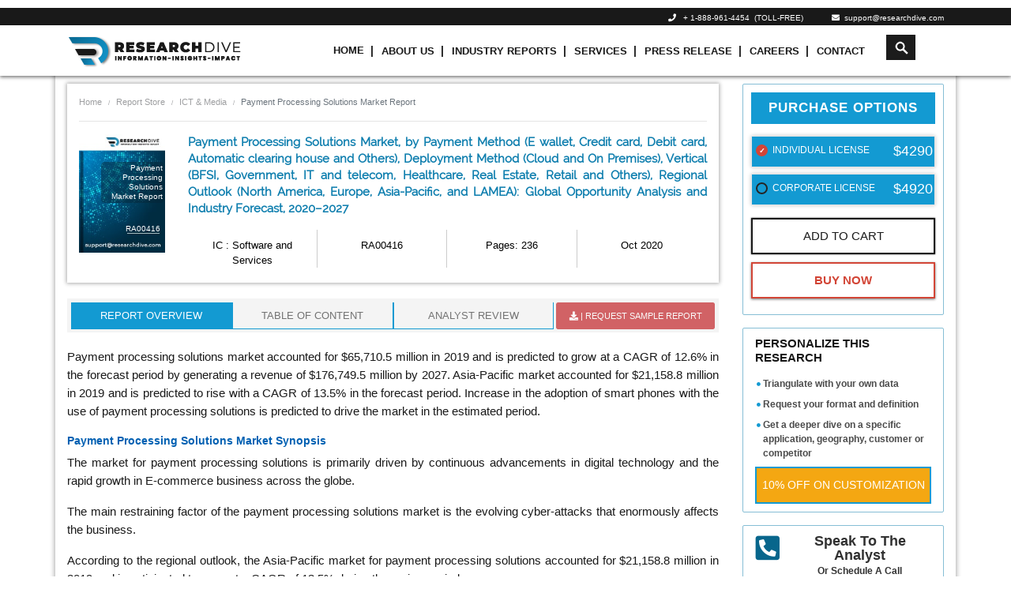

--- FILE ---
content_type: text/html; charset=UTF-8
request_url: https://www.researchdive.com/416/payment-processing-solutions-market
body_size: 21480
content:
    <!DOCTYPE html>
<html lang="en">
<head>
<meta charset="utf-8">
<meta name="viewport" content="width=device-width, initial-scale=1.0">
<base href="https://www.researchdive.com/">
<meta http-equiv="X-UA-Compatible" content="ie=edge">
<meta name="csrf-token" content="Rf7nd1p5uKhIBeA3cjgwysabrfehnCM4B98p6oNz">
<title>Payment Processing Solutions Market: Opportunity Analysis and Industry Forecast, 2020–2027</title>
<meta name='description' content="Payment processing solutions market accounted for $65,710.5 million in 2019 and is predicted to grow at a CAGR of 12.6% in the forecast period by generating a revenue of $176,749.5 million by 2027."/>
<meta name='keywords' content="Payment Processing Solutions Market"/>
<meta property="og:title" content="Payment Processing Solutions Market: Opportunity Analysis and Industry Forecast, 2020–2027">
<meta property="og:url" content="https://www.researchdive.com/416/payment-processing-solutions-market">
<meta property="og:type" content="website">
<meta property="og:description" content="Payment processing solutions market accounted for $65,710.5 million in 2019 and is predicted to grow at a CAGR of 12.6% in the forecast period by generating a revenue of $176,749.5 million by 2027.">
<meta property="og:image" content="https://www.researchdive.com/images/payment-processing-solution-market-by-payment-method-1602836375.png">
<meta property="og:site_name" content="Research Dive">
<meta name="twitter:card" content="summary_large_image">
<meta name="twitter:site" content="@ResearchDive">
<meta name="twitter:title" content="Payment Processing Solutions Market: Opportunity Analysis and Industry Forecast, 2020–2027">
<meta name="twitter:description" content="Payment processing solutions market accounted for $65,710.5 million in 2019 and is predicted to grow at a CAGR of 12.6% in the forecast period by generating a revenue of $176,749.5 million by 2027.">
<meta name="twitter:url" content="https://www.researchdive.com/416/payment-processing-solutions-market">
<meta name="twitter:image" content="https://www.researchdive.com/images/payment-processing-solution-market-by-payment-method-1602836375.png">
<meta name="twitter:image:alt" content="Payment Processing Solutions Market: Opportunity Analysis and Industry Forecast, 2020–2027"><link rel="canonical" href="https://www.researchdive.com/416/payment-processing-solutions-market"/>
<link rel="amphtml" href="https://www.researchdive.com/416/payment-processing-solutions-market/amp"/>
<meta name="robots" content="index,follow"/>    <link rel="stylesheet" href="https://maxcdn.bootstrapcdn.com/bootstrap/4.3.1/css/bootstrap.min.css">
<link rel="stylesheet" href="https://www.researchdive.com/assets/css/styles.css?v=2.1">
<link rel="stylesheet" href="https://use.fontawesome.com/releases/v5.7.2/css/all.css">
<link rel="stylesheet" href="https://www.researchdive.com/assets/css/radio-checkbox.css">

<link rel="icon" href="https://www.researchdive.com/assets/img/favicon.ico">





<script type="application/ld+json">
	{ "@context" : "http://schema.org",
		"@type" : "Organization",
		"name" : "Research Dive",
		"url" : "https://www.researchdive.com/",
		"logo": "https://www.researchdive.com/assets/img/logo.png",
		"sameAs" :  [
						"https://www.facebook.com/Research-Dive-1385542314927521",
						"https://twitter.com/ResearchDive",
						"https://www.linkedin.com/company/research-dive/",
						"https://www.youtube.com/channel/UCrOysG3heIg6qa-w6kBqrXw"
					],
		"contactPoint": [{
			"@type": "ContactPoint",
			"telephone": "+ 1-888-961-4454",
			"contactType": "customer service",
			"email":"support@researchdive.com"
		}],
		"address": [{
			"@type": "PostalAddress",
			"streetAddress": "30 Wall St. 8th Floor",
			"addressRegion": "New York",
			"postalCode":"10005"
		}]
		
	}
</script>    <script type="application/ld+json">
        {
            "@context": "https://schema.org/",
            "@type": "BreadcrumbList",
            "itemListElement": [{
                "@type": "ListItem",
                "position": 1,
                "name": "Research Dive",
                "item": "https://www.researchdive.com"
            }, {
                "@type": "ListItem",
                "position": 2,
                "name": "Software and Services",
                "item": "https://www.researchdive.com/information-and-communication-technology-and-media/software-and-services-market-report"
            }, {
                "@type": "ListItem",
                "position": 3,
                "name": "Payment Processing Solutions Market",
                "item": "https://www.researchdive.com/416/payment-processing-solutions-market"
            }]
        }
    </script>
<!-- Global site tag (gtag.js) - Google Analytics -->

<!-- <script async src="https://www.googletagmanager.com/gtag/js?id=UA-147062182-1"></script>

<script>

  window.dataLayer = window.dataLayer || [];

  function gtag(){dataLayer.push(arguments);}

  gtag('js', new Date());

 

  gtag('config', 'UA-147062182-1');

</script>  -->



<!-- new code added -->


<!-- Google Tag Manager -->
<script>(function(w,d,s,l,i){w[l]=w[l]||[];w[l].push({'gtm.start':
new Date().getTime(),event:'gtm.js'});var f=d.getElementsByTagName(s)[0],
j=d.createElement(s),dl=l!='dataLayer'?'&l='+l:'';j.async=true;j.src=
'https://www.googletagmanager.com/gtm.js?id='+i+dl;f.parentNode.insertBefore(j,f);
})(window,document,'script','dataLayer','GTM-T9JWLPF7');</script>
<!-- End Google Tag Manager --><!-- Start of LiveChat (www.livechatinc.com) code -->
<script type="text/javascript">

  setTimeout(() => {
    window.__lc = window.__lc || {};
    window.__lc.license = 8215461;
    (function() {
      var lc = document.createElement('script'); lc.type = 'text/javascript'; lc.async = true;
      lc.src = ('https:' == document.location.protocol ? 'https://' : 'http://') + 'cdn.livechatinc.com/tracking.js';
      var s = document.getElementsByTagName('script')[0]; s.parentNode.insertBefore(lc, s);
    })();

  }, 10000);
</script>
<noscript>
<a href="https://www.livechatinc.com/chat-with/8215461/" rel="nofollow">Chat with us</a>,
powered by <a href="https://www.livechatinc.com/?welcome" rel="noopener nofollow" target="_blank">LiveChat</a>
</noscript>
<!-- End of LiveChat code -->
    <!-- Notification Code Begins -->
    <link rel="manifest" href="https://www.researchdive.com/manifest.json">
    <script src="https://cdnjs.cloudflare.com/ajax/libs/jquery/3.3.1/jquery.min.js"></script>
        <!-- Facebook Pixel Code -->
<script>
!function(f,b,e,v,n,t,s)
{if(f.fbq)return;n=f.fbq=function(){n.callMethod?
n.callMethod.apply(n,arguments):n.queue.push(arguments)};
if(!f._fbq)f._fbq=n;n.push=n;n.loaded=!0;n.version='2.0';
n.queue=[];t=b.createElement(e);t.async=!0;
t.src=v;s=b.getElementsByTagName(e)[0];
s.parentNode.insertBefore(t,s)}(window,document,'script',
'https://connect.facebook.net/en_US/fbevents.js');
 fbq('init', '256782209102334');
fbq('track', 'PageView');
</script>
<noscript>
 <img height="1" width="1"
src="https://www.facebook.com/tr?id=256782209102334&ev=PageView
&noscript=1"/>
</noscript>
<!-- End Facebook Pixel Code -->
<script>
    var count = 0;
  $(document).ready(function(){
    $("#email_id").focusin(function(){
      if(count == 0){
      $("#researchDivePopup").modal('show');
      count = 1;
    }
    });
  })
  </script>
  <!-- Google tag (gtag.js) --> <script async src="https://www.googletagmanager.com/gtag/js?id=G-SKX16Y56KY"></script> <script>   window.dataLayer = window.dataLayer || [];   function gtag(){dataLayer.push(arguments);}   gtag('js', new Date());   gtag('config', 'G-SKX16Y56KY'); </script>

<!--Microsoft Clarity Tool -->
<script type="text/javascript"> (function(c,l,a,r,i,t,y){ c[a]=c[a]||function(){(c[a].q=c[a].q||[]).push(arguments)}; t=l.createElement(r);t.async=1;t.src="https://www.clarity.ms/tag/"+i; y=l.getElementsByTagName(r)[0];y.parentNode.insertBefore(t,y); })(window, document, "clarity", "script", "m437w421j6"); </script>
</head>
<body>
<div id="pleasewaitpopup">
    <div id="amrboxes">
        <div id="neoboxesDialog" class="windowpopup">
            <div class="neoboxespopup-desc">
                 <img src="assets/images/neo-logo.png" style="width:150px">
                 <br/>
                 <div class="loadingText">Loading...</div>
            </div>
        </div>
    </div>
</div>
    <style type="text/css">
 .navbar-toggle .icon-bar:nth-of-type(2) {
    top: 1px;
}

.navbar-toggle .icon-bar:nth-of-type(3) {
    top: 2px;
}

.navbar-toggle .icon-bar {
    position: relative;
    transition: all 500ms ease-in-out;
}

.navbar-toggle.active .icon-bar:nth-of-type(1) {
    top: 6px;
    transform: rotate(45deg);
}

.navbar-toggle.active .icon-bar:nth-of-type(2) {
    background-color: transparent;
}

.navbar-toggle.active .icon-bar:nth-of-type(3) {
    top: -6px;
    transform: rotate(-45deg);
}
.icon-bar {
  width: 22px;
  height: 2px;
  background-color: #191919;
  display: block;
  transition: all 0.2s;
  margin-top: 4px
}

.navbar-toggle {
  border: none;
  background: transparent !important;
}
.neo-menu li.nav-item + li a.nav-link::before {
    content: "|";
    font-size: 14px;
    padding-right: 10px;
    padding-left: 0;
}


.animation{
  font-size: 15px;
  font-weight: 800;
  -webkit-animation:colorchange 10s infinite alternate;
}


.navbar-dark .navbar-nav .nav-link {
    padding: 10px 4px !important;
}
.navbar-dark .navbar-nav .nav-item:hover .nav-link,
.navbar-dark .navbar-nav .nav-item:focus .nav-link{
    color:#0d7ead;
}
@-webkit-keyframes colorchange {
  0% {
    color: red;
  }
  10% {
    color: #fa8e1f;
  }
  20% {
    color: #54bdf7;
  }
  30% {
    color: red;
  }
  40% {
    color: #fa8e1f;
  }
  50% {
    color: #54bdf7;
  }
  60% {
    color: red;
  }
  70% {
    color: #fa8e1f;
  }
  80% {
    color: #54bdf7;
  }
  90% {
    color: #fa8e1f;
  }
  100% {
    color: red;
  }
}
</style>
<div class="sticky-top">
    <div class="header bg-black d-none d-sm-block">
      <div class="container">
        <div class="row">
         <!--  <div class="col-2 col-sm-3 col-md-2 d-none d-sm-block">
            <a href=""><img src="assets/images/neo-logo.png" class="img-fluid" /></a>
          </div> -->
          <div class="col-sm-12 col-md-12 col-12">
            <ul class="list-inline top-contact-info text-right mb0 pt0">
              <li class="list-inline-item contact-details-contents"><i class="fa fa-phone" aria-hidden="true"></i>&nbsp;&nbsp;
               <a href="tel:1-888-961-4454"> + 1-888-961-4454</a> &nbsp;(TOLL-FREE)
              </li>
              <!-- <li class="list-inline-item contact-details-contents"><i class="fa fa-phone" aria-hidden="true"></i>&nbsp;&nbsp;
              <a href="tel:(917) 444-1262">+1 (917) 444-1262&nbsp; (US) </a>
              </li> -->
              <!--li class="list-inline-item contact-details-contents"><i class="fa fa-phone" aria-hidden="true"></i>&nbsp;&nbsp;
              Int'l&nbsp;<a href="tel:+91 7888029103">+ 91 (788) 802-9103
              </li-->
              <li class="list-inline-item contact-details-contents">
                <a href="mailto:support@researchdive.com "><i class="fa fa-envelope" aria-hidden="true"></i>&nbsp;&nbsp;support@researchdive.com </a>
              </li>
            </ul>
          </div>
        </div>
        <!--/row-->
      </div>
      <!--container-->
    </div>
    <nav class="navbar navbar-expand-sm navbar-dark bg-menu">
      <div class="container">
        <a class="navbar-brand " href="https://www.researchdive.com">
          <img src="assets/images/neo-logo.png"  height="50" width="220" class="img-fluid">
        </a>
        <button type="button" class="navbar-toggle d-lg-none d-md-none" data-toggle="collapse" data-target=".navbar-collapse">
      <span class="icon-bar"></span>
      <span class="icon-bar"></span>
      <span class="icon-bar"></span>
    </button>
        <div class="collapse navbar-collapse" id="navbar1">
          <ul class="navbar-nav neo-menu mx-auto" style="position:relative;">
            <li class="nav-item active">
              <a class="nav-link" href="https://www.researchdive.com">Home</a>
            </li>
            <li class="nav-item">
              <a class="nav-link" href="https://www.researchdive.com/about-us">About Us</a>
            </li>
            <li class="nav-item">
              <a class="nav-link" href="https://www.researchdive.com/latest-reports">Industry Reports</a>
            </li>
            <!-- <li class="nav-item">
              <a class="nav-link animation" href="https://www.researchdive.com/covid-19-insights">Covid-19 Insights</a>
            </li> -->
            <li class="nav-item">
              <a class="nav-link" href="https://www.researchdive.com/services">Services</a>
            </li>
            <li class="nav-item">
              <a class="nav-link" href="https://www.researchdive.com/press-release">Press Release</a>
            </li>
            <li class="nav-item">
              <a class="nav-link" href="https://www.researchdive.com/careers">Careers</a>
            </li>
            <li class="nav-item">
              <a class="nav-link" href="https://www.researchdive.com/contact-us">Contact</a>
            </li>

              
            


            <li class="hdr-srch nav-item serachResultText">
              <form id="demo-2" autocomplete="off" method="GET" name="searchKeyword" action="https://www.researchdive.com/search-results">
                <input autocomplete="off" type="search" id="searchTerm" name="search" placeholder="Search">
                <div class="input-group header-search" id="seacrch-container"></div>
                    <div class="container search-result" style="top:40px !important"></div>
                    <style>
                    .search-result{

    list-style: none;
    background-color: #fff;
    border-top: 0;
    box-shadow: 1px 1px 3px;
    max-height: 60vh;
    overflow-y: auto;
    top: 0%;
    right: -7%;
    position: absolute;
    top: 204px;
    left: 1px;
    z-index:9999;
    width:auto;

    }
    .bg-menu{color: black;padding:2px !important;}
    .serachResultText a {
    text-transform: initial !important;
    }
    .cart-count{bottom: 50px;}

    </style>


              </form>
            </li>

                      </ul>
        </div>
      </div>
    </nav>
  </div>







<!-- <script src="https://ajax.googleapis.com/ajax/libs/jquery/1.9.1/jquery.min.js"></script> -->
<script type="text/javascript">
	$(document).ready(function(){

			 $(".hiddeen").css('visibility', 'hidden');
		 $(".header-cart-sec, .cart_hide").mouseenter(function() {
		  $(".cart_hide").css('visibility', 'visible');
		 });
		 $(".header-cart-sec, .cart_hide").mouseleave(function() {
		  $(".cart_hide").css('visibility', 'hidden');
		 });


      $(".navbar-toggle").on("click", function () {
            $(this).toggleClass("active");
        });
	});
</script>



<main>
        <link rel="stylesheet" href="https://www.researchdive.com/assets/css/rd.css" media="print" onload="this.media='all'">
    <style>
.updatesavail { float: right; background: #db676a; color: #fff; padding: 3px 10px; border-radius: 5px; font-size: 13px; text-transform: uppercase; margin-top: 10px; }
        .report-img {
            background-image: url("assets/images/report-img.jpg");
            background-repeat: no-repeat;
            background-size: contain;
            height: 150px;
            width: 100%;
            position: absolute;
        }
        .covid-img {
            background-image: url(assets/images/banner-covid19.jpeg);
            background-repeat: no-repeat;
            background-position: center;
            width: 100%;
            padding: 37px 0;
            margin-top: 10px;
        }
        @font-face {
            font-family: 'Raleway';
            src: url(https://www.researchdive.com/assets/fonts/raleway/Raleway-Regular.ttf);
            font-style: normal;
            font-weight: 500;
        }
        @font-face {
            font-family: 'Helvetica';
            src: url(https://www.researchdive.com/assets/fonts/helvetica/Helvetica_light.ttf);
            font-style: normal;
        }
        .fixedWrap {
            background: #f5f5f5;
            padding: 10px 10px;
            position: fixed;
            top: 0;
            width: 100%;
            color: #333;
            z-index: 9999;
        }
        .pubDateMonth {
            font-size: 11px;
            color: #A9A9A9;
        }
        .btnpopup {
            text-align: center;
        }
        .btnpopup .btn {
            padding: 7px 15px;
            margin: 5px;
            font-size: 15px;
            text-transform: uppercase;
        }
        .btnpopup>.btn-primary {
            background: #247faf !important;
            border-color: #247faf !important
        }
        .btnpopup .btn-success {
            background: #232429 !important;
            border-color: #232429 !important;
        }
        .reportName {
            font-weight: 500;
            text-transform: uppercase;
        }
        .ro-wrapper>h2 {
            font-family: Raleway;
            color: #0060B2 !important;
        }
        .ro-wrapper p span {
            font-size: 15px !important;
        }
        .discountVal {
            text-align: right;
            display: block;
            margin-right: 3px;
            color: #ffffff;
            font-weight: 600;
            font-size: 16px;
        }
        .offerText {
            position: relative;
            margin: 0;
            color: red;
            font-weight: 500;
            font-size: 12px;
            bottom: 4px;
        }
        .strikeText {
            position: absolute;
            right: 3px;
            top: 6px;
            color:#61de08;
        }
        .poptiontext {
            text-transform: uppercase;
            position: relative;
            bottom: 4px;
        }
        .rd-report-radio label {
            margin-left: 0;
            margin-right: 0;
            font-weight: 500;
            padding: 12px 0 0 20px;
            background: #139ad2;
            min-height: 40px;
        }
        .discountText {
            color: #ef0107;
            font-size: 11px;
            font-weight: 500;
            position: absolute;
            left: 10px;
        }
        .discountedText {
            margin: 0;
            position: relative;
            font-size: 15px;
            right: 2px;
            color: #61de08;
            font-weight: 600;
            text-align: right !important;
            top: 4px;
            line-height: 11px;
        }
        .report-radio:before {
            content: "";
            display: block;
            width: 15px;
            height: 15px;
            margin-left: 5px;
            position: absolute;
            left: 0;
            top: 10px;
            background-color: transparent;
            border: 2px solid #252525;
            border-radius: 50%;
        }
        .offVal
        {
            position: absolute;
            top: 3px;
            background-color: #d34537;
            color:#fff;
            padding: 0 5px;
            animation: blink-animation 1s steps(5, start) infinite;
            -webkit-animation: blink-animation 1s steps(5, start) infinite;
        }
        @keyframes  blink-animation {
            to {
                visibility: hidden;
            }
        }
        @-webkit-keyframes blink-animation {
            to {
                visibility: hidden;
            }
        }
        .MsoTableGrid tr:hover{
            background-color: transparent;
        }
        .MsoTableGrid tr:nth-child(even){
            background-color: transparent;
        }
        ul.indent li {
            list-style: none;
        }
        ul.indent li h4 {
            font-size: 14px;
        }
    </style>
    <script type="text/javascript">
        document.addEventListener('contextmenu', event => event.preventDefault());
    </script>
        <div class="fixedWrap none" style="display: none;overflow: hidden;">
   
        <div class="row">
            <div class="col-sm-2 col-md-2 col-lg-2 col-xs-12 text-center">
                <a href="/" title="Market Research Firm">
                    <img src="assets/images/neo-logo.png" class="img-fluid" width="200">
                </a>
            </div>
            <div class="col-sm-5 col-md-5 col-lg-5 col-xs-12">
                <div class="reportName" style="font-size:18px">
                    Payment Processing Solutions Market Report</div>
                <div class="pubDateMonth"> Published Date:                         Oct
                        2020 |
                                                                Pages: 236
                                    </div>
            </div>
            <div class="col-sm-5 col-md-5 col-lg-5 col-xs-12 btnpopup wrapper">
                                    <a href="https://www.researchdive.com/download-sample/416"
                        class="btn btn-danger effect-shine1" id="pop-download-sample">
                        <span class="blink"><i class="fa fa-download" aria-hidden="true"></i> REQUEST SAMPLE REPORT </span>
                    </a>
                                <a href="https://www.researchdive.com/purchase-enquiry/416"
                    class="btn btn-primary effect-shine1" id="pop-purchase-enquiry"> <span>Inquiry To Buy</span>
                </a>
            </div>
        </div>
    </div>
    <div class="clearfix"></div>
    <div class="container container-shadow">
        <div class="row">
            <div class="col-lg-9 col-md-8 col-sm-7">
                <div id="original">
                    <div class="report-detail-info-wrapper">
                        <nav aria-label="breadcrumb">
                                <ol class="breadcrumb page-breadcrumb">
                                    <li class="breadcrumb-item"><a href="#">Home</a></li>
                                    <li class="breadcrumb-item"><a href="latest-reports">Report Store</a></li>
                                    <li class="breadcrumb-item active"><a href="information-and-communication-technology-and-media">ICT &amp; Media</a></li>
                                    <li class="breadcrumb-item active" aria-current="page">Payment Processing Solutions Market Report</li>
                                </ol>
                                </nav>
                        <hr style="color:#808080">
                        <div class="row">
                            <div class="col-lg-2 col-md-2 col-sm-12 col-12 ">
                                <div class="report-img">
                                    <h6>Payment Processing Solutions Market Report</h6>
                                    <p>RA00416</p>
                                </div>
                            </div>
                            <div class="col-lg-10 col-md-10 col-sm-12 col-12">
                                <h1 class="report-detail-title mb-0">
                                    Payment Processing Solutions Market, by Payment Method (E wallet, Credit card, Debit card, Automatic clearing house and Others), Deployment Method (Cloud and On Premises), Vertical (BFSI, Government, IT and telecom, Healthcare, Real Estate, Retail and Others), Regional Outlook (North America, Europe, Asia-Pacific, and LAMEA): Global Opportunity Analysis and Industry Forecast, 2020–2027

                                                                   </h1>
                                <div class="row w-100 mt-3 m-0">
                                    <div class="col-6 col-lg-3 d-flex align-items-stretch mb-1 vertical-sep mob-border">
                                        <p class="rep-det-info">
                                            <a target="_blank"
                                                href="https://www.researchdive.com/information-and-communication-technology-and-media/software-and-services-market-report">
                                                IC : Software and Services
                                            </a>
                                        </p>
                                    </div>
                                    <div class="col-6 col-lg-3 d-flex align-items-stretch mb-1 vertical-sep mob-border">
                                        <p class="rep-det-info" data-toggle="tooltip" data-placement="top"
                                            title="3P-120-IC-RA00416">
                                            RA00416</p>
                                    </div>
                                    <div class="col-6 col-lg-3 d-flex align-items-stretch mb-1 vertical-sep mob-border">
                                        <p class="rep-det-info">
                                                                                            Pages: 236
                                                                                    </p>
                                    </div>
                                    <div class="col-6 col-lg-3 d-flex align-items-stretch mb-1 mob-border">
                                        <p class="rep-det-info">
                                                                                            Oct
                                                2020
                                                                                    </p>
                                    </div>
                                </div>
                            </div>
                        </div>
                    </div>
                    <div class="clearfix mb-2"></div>
                    <ul class="nav nav-tabs rd-tabs" id="myTab" role="tablist">
                        <li class="nav-item">
                            <a class="nav-link active" id="ro-tab" data-toggle="tab" href="#ro" role="tab"
                                aria-controls="ro" aria-selected="true">Report Overview</a>
                        </li>
                                                    <li class="nav-item">
                                <a class="nav-link" id="toc-tab" data-toggle="tab" href="#toc" role="tab"
                                    aria-controls="toc" aria-selected="false">Table Of Content</a>
                            </li>
                                                                            <li class="nav-item">
                                                                    <a class="nav-link" id="rm-tab"
                                        href="https://www.researchdive.com/416/Analyst-Review/payment-processing-solutions-market">Analyst
                                        Review</a>
                                                            </li>
                                                <li class="nav-item wrapper">
                                                            <a class="nav-link dwn-sample-btn effect-shine1 animated-button victoria-one"
                                    id="download-sample"
                                    href="https://www.researchdive.com/download-sample/416"
                                    ><span><i class="fa fa-download" aria-hidden="true"></i>&nbsp;|
                                        Request Sample Report </span>
                                </a>
                                                    </li>
                    </ul>
                    <div class="tab-content" id="myTabContent">
                                                    <div class="tab-pane fade show active" id="ro" role="tabpanel" aria-labelledby="ro-tab">
                                <!-- <div class="covid-img">
                                    <div class="">
                                        <div class="row">
                                            <div class="col-md-8 ">
                                                <span>COVID-19</span>
                                                <div class="covid-content">
                                                    <p class="pt40">pandemic has shown to have an enormous impact
                                                        on most <br>industries.</p>
                                                    <p><a id='RDCovidBannerClickHere' href="/connect-to-analyst/416">Click
                                                            Here</a> to access our comprehensive analysis of the</p>
                                                    <h6>Impact of covid-19 on
                                                        Payment Processing Solutions Market 
                                                    </h6>
                                                </div>
                                            </div>
                                        </div>
                                    </div>
                                </div> -->
                                <div class="ro-wrapper">
                                    <p style="text-align:justify"><span style="font-size:14px"><span style="font-family:Arial,Helvetica,sans-serif">Payment processing solutions market accounted for $65,710.5 million in 2019 and is predicted to grow at a CAGR of 12.6% in the forecast period by generating a revenue of $176,749.5 million by 2027. Asia-Pacific market accounted for $21,158.8 million in 2019 and is predicted to rise with a CAGR of 13.5% in the forecast period. Increase in the adoption of smart phones with the use of payment processing solutions is predicted to drive the market in the estimated period.</span></span></p><h2 style="text-align:justify"><span style="color:#0060B2"><strong><span style="font-size:14px"><span style="font-family:Arial,Helvetica,sans-serif">Payment Processing Solutions Market Synopsis&nbsp;</span></span></strong></span></h2><p style="text-align:justify"><span style="font-size:14px"><span style="font-family:Arial,Helvetica,sans-serif">The market for payment processing solutions is primarily driven by continuous advancements in digital technology and the rapid growth in E-commerce business across the globe.</span></span></p><p style="text-align:justify"><span style="font-size:14px"><span style="font-family:Arial,Helvetica,sans-serif">The main restraining factor of the payment processing solutions market is the evolving cyber-attacks that enormously affects the business.</span></span></p><p style="text-align:justify"><span style="font-size:14px"><span style="font-family:Arial,Helvetica,sans-serif">According to the regional outlook, the Asia-Pacific market for payment processing solutions accounted for $21,158.8 million in 2019 and is anticipated to grow at a CAGR of 13.5% during the review period.</span></span></p><h2 style="text-align:justify"><span style="color:#0060B2"><span style="font-size:14px"><span style="font-family:Arial,Helvetica,sans-serif"><strong>Market Analysis</strong></span></span></span></h2><p style="text-align:justify"><span style="font-size:14px"><span style="font-family:Arial,Helvetica,sans-serif">Payment processing solution acts as a mediator between user and a merchant with the bank involved in the transaction. Payment processing is one of the most important tasks for every business. Online transaction has become the most convenient way of payment for organisations. In simple words, the payment processing solutions act as a bridge while purchasing products and services using debit or credit card, handling the transaction and relaying information to the bank. </span></span></p><p style="text-align:justify"><span style="color:#0060B2"><span style="font-size:14px"><span style="font-family:Arial,Helvetica,sans-serif"><strong>COVID-19 Impact on Payment Processing Solutions Market</strong></span></span></span></p><p style="text-align:justify"><span style="font-size:14px"><span style="font-family:Arial,Helvetica,sans-serif">The pandemic has impacted the <a href="https://www.researchdive.com/press-release/payment-processing-solutions-market.html">payment processing solutions market</a> in a positive way. The pandemic and fear of coronavirus has made people across the globe adopt digital payment services which is predicted to be the major driving factor for the market. E-commerce platforms, especially websites that deliver groceries have seen a rise in the orders for essential goods, and retail stores have increased online payment. Most of the people stay at home and order food through various online platforms and make payment online with various sources, which is predicted to boost the global payment processing solution market in a positive manner at the time of the pandemic. </span></span></p><h2><span style="color:#0060B2"><span style="font-size:14px"><span style="font-family:Arial,Helvetica,sans-serif"><strong>Increase in the adoption of payment processing application in smart phones is predicted to be the major driving factor for the global payment processing solutions market </strong></span></span></span></h2><p style="text-align:justify"><span style="font-size:14px"><span style="font-family:Arial,Helvetica,sans-serif">The payment industry is evolving at a faster rate. These applications make the payment safer, offer least pay out time and handle payments across currencies, platforms and regions. Most of the organisations, retail shops, and ecommerce sites have adopted digital payment options for faster and secured transactions. Moreover, rise in ecommerce business is considered to be the one of the major driving factors for the global payment processing solution market in the estimated period. </span></span></p><h2><span style="color:#0060B2"><span style="font-size:14px"><span style="font-family:Arial,Helvetica,sans-serif"><strong>Increasing cases of cybercrime is predicted to be the biggest restraint for the market </strong></span></span></span></h2><p style="text-align:justify"><span style="font-size:14px"><span style="font-family:Arial,Helvetica,sans-serif">Increasing cases of cybercrime across the globe is predicted to be the biggest restraint for the market in the estimated period. Payment processing solution deals with the customers&rsquo; financial data and transactions. The evolving cyber-attacks affect the business enormously, which is a big concern for the market. For instance, the cyberattack threat has evolved to such an extent that by using a mobile one can even break into payment systems of cardholders without even warning the user. This is the biggest restraint for the market. </span></span></p><h2><span style="color:#0060B2"><span style="font-size:14px"><span style="font-family:Arial,Helvetica,sans-serif"><strong>Increasing use of mobile devices with advancement in digital technology and internet facility is predicted to create more growth opportunities in the market</strong></span></span></span></h2><p style="text-align:justify"><span style="font-size:14px"><span style="font-family:Arial,Helvetica,sans-serif">Internet of payment has become a trend driven by various applications in the payment sector which means in the coming period, all the devices will become a platforms for purchasing goods and services which is predicted to create more growth opportunity for the global payment processing solution market in the estimated period.</span></span></p><h2 style="text-align:center"><span style="color:#0060B2"><span style="font-size:14px"><span style="font-family:Arial,Helvetica,sans-serif"><strong>Payment Processing Solutions Market, by Payment Method:</strong></span></span></span></h2><p style="text-align:center"><a href="https://www.researchdive.com/images/payment-processing-solution-market-by-payment-method-1602836375.png	"><img alt="Payment Processing Solution Market, by Payment Method	" src="https://www.researchdive.com/images/payment-processing-solution-market-by-payment-method-1602836375.png	" style="height:287px; width:479px" /></a></p><p style="text-align:center"><span style="font-size:12px"><span style="font-family:Arial,Helvetica,sans-serif">Source: Research Dive Analysis</span></span></p><p style="text-align:justify"><span style="font-size:14px"><span style="font-family:Arial,Helvetica,sans-serif">Debit card payment method sub-segment shall have the highest market share in the estimated period. Debit card payment method sub-segment accounted for $21,187.1 million in 2019 and is predicted to grow with a CAGR of 12.5% in the estimated period. Debit cards are mostly used by the user as they don&rsquo;t have any services charges like credit card and offer faster payment with no interest charges, which is predicted to drive the sub-segment market in the forecast period</span></span></p><h2 style="text-align:center"><span style="color:#0060B2"><span style="font-size:14px"><span style="font-family:Arial,Helvetica,sans-serif"><strong>Payment Processing Solutions Market, by Deployment Mode:</strong></span></span></span></h2><p style="text-align:center"><a href="https://www.researchdive.com/images/payment-processing-solution-market-by-deployment-mode-1602836363.png	"><img alt="Payment Processing Solution Market, by Deployment Mode	" src="https://www.researchdive.com/images/payment-processing-solution-market-by-deployment-mode-1602836363.png	" style="height:287px; width:479px" /></a></p><p style="text-align:center"><span style="font-size:12px"><span style="font-family:Arial,Helvetica,sans-serif">Source: Research Dive Analysis</span></span></p><p style="text-align:justify"><span style="font-size:14px"><span style="font-family:Arial,Helvetica,sans-serif">Cloud deployment mode sub-segment is predicted to have the highest market growth in the estimated period. Cloud deployment mode sub-segment accounted for $23,495.9 million in 2019 and is predicted to grow with a CAGR of 13.3% in the estimated period. With the help of cloud, most of the confidential data of the customers are saved. Cloud services offer transparent transactions in digital payment in terms of security, which is predicted to drive the sub segment market in the forecast period.</span></span></p><h2 style="text-align:center"><span style="color:#0060B2"><span style="font-size:14px"><span style="font-family:Arial,Helvetica,sans-serif"><strong>Payment Processing Solutions Market, by Vertical:</strong></span></span></span></h2><p style="text-align:center"><a href="https://www.researchdive.com/images/payment-processing-solution-market-by-vertical-1602836387.png	"><img alt="Payment Processing Solution Market, by Vertical	" src="https://www.researchdive.com/images/payment-processing-solution-market-by-vertical-1602836387.png	" style="height:287px; width:479px" /></a></p><p style="text-align:center"><span style="font-size:12px"><span style="font-family:Arial,Helvetica,sans-serif">Source: Research Dive Analysis</span></span></p><p style="text-align:justify"><span style="font-size:14px"><span style="font-family:Arial,Helvetica,sans-serif">BFSI is predicted to dominate the global market share by 2027. BFSI accounted for $14,775.9 million in 2019 and is predicted to grow with a CAGR of 12.8% in the estimated period. Introduction of digital payment in various financial institutions to make the payment faster and in a most convenient manner is predicted to drive the BFSI sub-segment market in the estimated period. Moreover, adoption of advanced technologies in web as well as in mobile application is predicted to be the biggest driving factor for the BFSI sub-segment market in the forecast period. </span></span></p><h2><span style="color:#0060B2"><span style="font-size:14px"><span style="font-family:Arial,Helvetica,sans-serif"><strong>Payment Processing Solutions Market, by Region:</strong></span></span></span></h2><h3><span style="color:#333399"><span style="font-size:14px"><span style="font-family:Arial,Helvetica,sans-serif"><strong>North America region market is predicted to create more investments opportunities for in the estimated timeframe</strong></span></span></span></h3><p style="text-align:justify"><span style="font-size:14px"><span style="font-family:Arial,Helvetica,sans-serif">Asia-Pacific market accounted for $21,158.8 million in 2019 and is predicted to rise with a CAGR of 13.5% in the forecast period. Government initiatives for increased use of digital payment across the region is predicted to boost the payment processing market in the Asia-Pacific region in the estimated period. In addition, adoption of advanced payment processing solution in various government institutions across the region is predicted to drive the region market in the estimated period. For instance, in Oct 2020, SBI will provide paperless instant overdraft facility to retailers to enable payments to distributors and UPI-based solutions to HUL&#39;s retailers to assist with cashless payments</span></span></p><h2 style="text-align:center"><span style="color:#0060B2"><span style="font-size:14px"><span style="font-family:Arial,Helvetica,sans-serif"><strong>Key Participants in the </strong><strong>Payment Processing Solutions Market</strong></span></span></span></h2><p style="text-align:center"><a href="https://www.researchdive.com/images/key-participants-in-the-payment-processing-solution-market-1602836352.png	"><img alt="Key Participants in the Payment Processing Solution Market	" src="https://www.researchdive.com/images/key-participants-in-the-payment-processing-solution-market-1602836352.png	" style="height:285px; width:477px" /></a></p><p style="text-align:center"><span style="font-size:12px"><span style="font-family:Arial,Helvetica,sans-serif">Source: Research Dive Analysis</span></span></p><p style="text-align:justify"><span style="font-size:14px"><span style="font-family:Arial,Helvetica,sans-serif">The major key players in the global payment processing solutions market are PayPal, Fiserv, Inc., Global Payments, Inc., FIS, Mastercard, VISA, Inc., ACI Worldwide, Inc., PaySafe, Dwolla, Inc., and Wirecard among others. For Instance, in March 2020 Paysafe announced an expanded strategic partnership with Mastercard which includes issuing solutions, including its Skrill Prepaid Mastercard and NETELLER Net+ Prepaid Mastercard.</span></span></p><h2><span style="color:#0060B2"><span style="font-size:14px"><span style="font-family:Arial,Helvetica,sans-serif"><strong>Porter&rsquo;s Five Forces Analysis for Payment Processing Solutions Market:</strong></span></span></span></h2><ul>	<li style="text-align:justify"><span style="font-size:14px"><span style="font-family:Arial,Helvetica,sans-serif"><strong><span style="color:#0d0d0d">Bargaining Power of Suppliers:</span></strong><span style="color:#0d0d0d"> There are fewer number of suppliers in the market which make the consumer the switching cost expensive</span></span></span></li></ul><p style="text-align:justify"><span style="font-size:14px"><span style="font-family:Arial,Helvetica,sans-serif"><span style="color:#0d0d0d">The bargaining power of suppliers is very <strong>High</strong>.</span></span></span></p><ul>	<li style="text-align:justify"><span style="font-size:14px"><span style="font-family:Arial,Helvetica,sans-serif"><strong><span style="color:#0d0d0d">Bargaining Power of Consumers: </span></strong><span style="color:#0d0d0d">In this market, the concentration of buyers is very high the users available in the market are many. </span></span></span></li></ul><p style="text-align:justify"><span style="font-size:14px"><span style="font-family:Arial,Helvetica,sans-serif"><span style="color:#0d0d0d">The bargaining power of consumers is <strong>High</strong>.</span></span></span></p><ul>	<li style="text-align:justify"><span style="font-size:14px"><span style="font-family:Arial,Helvetica,sans-serif"><strong><span style="color:#0d0d0d">Threat of New Entrants: </span></strong><span style="color:#0d0d0d">Huge initial investments are essential to start a new </span>software for payment solution due to which it is difficult for the new entrants to enter the market<strong>. </strong></span></span></li></ul><p style="text-align:justify"><span style="font-size:14px"><span style="font-family:Arial,Helvetica,sans-serif"><span style="color:#0d0d0d">The threat of new entrants is<strong> Low.</strong></span></span></span></p><ul>	<li style="text-align:justify"><span style="font-size:14px"><span style="font-family:Arial,Helvetica,sans-serif"><strong><span style="color:#0d0d0d">Threat of Substitutes: </span></strong><span style="color:#0d0d0d">The market has larger number of substitute product and&nbsp; the exiting player update the existing software and application.</span></span></span></li></ul><p style="text-align:justify"><span style="font-size:14px"><span style="font-family:Arial,Helvetica,sans-serif"><span style="color:#0d0d0d">The threat of substitutes is <strong>High</strong>.</span></span></span></p><ul>	<li style="text-align:justify"><span style="font-size:14px"><span style="font-family:Arial,Helvetica,sans-serif"><strong><span style="color:#0d0d0d">Competitive Rivalry in the Market: </span></strong><span style="color:#0d0d0d">The </span>payment processing solution market has<span style="color:#0d0d0d"> only major players to sell their products and it becomes difficult for small and medium enterprises and local manufacturers to get into the market. The competitive rivalry in the industry is<strong> Moderate.</strong></span></span></span></li></ul><table border="1" cellspacing="0" class="MsoTableGrid" style="border-collapse:collapse; border:solid windowtext 1.0pt">	<tbody>		<tr>			<td style="background-color:#bfbfbf; width:233.4pt">			<p style="text-align:center"><span style="font-size:14px"><span style="font-family:Arial,Helvetica,sans-serif"><strong><span style="color:#0d0d0d">Aspect</span></strong></span></span></p>			</td>			<td style="background-color:#bfbfbf; width:234.1pt">			<p style="text-align:center"><span style="font-size:14px"><span style="font-family:Arial,Helvetica,sans-serif"><strong><span style="color:#0d0d0d">Particulars</span></strong></span></span></p>			</td>		</tr>		<tr>			<td style="width:233.4pt">			<p><span style="font-size:14px"><span style="font-family:Arial,Helvetica,sans-serif"><span style="color:#0d0d0d">Historical Market Estimations</span></span></span></p>			</td>			<td style="width:234.1pt">			<p><span style="font-size:14px"><span style="font-family:Arial,Helvetica,sans-serif"><span style="color:#0d0d0d">2019-2020</span></span></span></p>			</td>		</tr>		<tr>			<td style="width:233.4pt">			<p><span style="font-size:14px"><span style="font-family:Arial,Helvetica,sans-serif"><span style="color:#0d0d0d">Base Year for Market Estimation</span></span></span></p>			</td>			<td style="width:234.1pt">			<p><span style="font-size:14px"><span style="font-family:Arial,Helvetica,sans-serif"><span style="color:#0d0d0d">2019</span></span></span></p>			</td>		</tr>		<tr>			<td style="width:233.4pt">			<p><span style="font-size:14px"><span style="font-family:Arial,Helvetica,sans-serif"><span style="color:#0d0d0d">Forecast timeline for Market Projection</span></span></span></p>			</td>			<td style="width:234.1pt">			<p><span style="font-size:14px"><span style="font-family:Arial,Helvetica,sans-serif"><span style="color:#0d0d0d">2019-2027</span></span></span></p>			</td>		</tr>		<tr>			<td style="width:233.4pt">			<p><span style="font-size:14px"><span style="font-family:Arial,Helvetica,sans-serif"><span style="color:#0d0d0d">Geographical Scope</span></span></span></p>			</td>			<td style="width:234.1pt">			<p><span style="font-size:14px"><span style="font-family:Arial,Helvetica,sans-serif"><span style="color:#0d0d0d">North America, Europe, Asia-Pacific, LAMEA</span></span></span></p>			</td>		</tr>		<tr>			<td style="width:233.4pt">			<p><span style="font-size:14px"><span style="font-family:Arial,Helvetica,sans-serif"><span style="color:#0d0d0d">Segmentation by Payment Method</span></span></span></p>			</td>			<td style="width:234.1pt">			<ul>				<li><span style="font-size:14px"><span style="font-family:Arial,Helvetica,sans-serif"><span style="color:#0d0d0d">E wallet</span></span></span></li>				<li><span style="font-size:14px"><span style="font-family:Arial,Helvetica,sans-serif"><span style="color:#0d0d0d">Credit card</span></span></span></li>				<li><span style="font-size:14px"><span style="font-family:Arial,Helvetica,sans-serif"><span style="color:#0d0d0d">Debit card</span></span></span></li>				<li><span style="font-size:14px"><span style="font-family:Arial,Helvetica,sans-serif"><span style="color:#0d0d0d">Automatic clearing house</span></span></span></li>				<li><span style="font-size:14px"><span style="font-family:Arial,Helvetica,sans-serif"><span style="color:#0d0d0d">Others</span></span></span></li>			</ul>			</td>		</tr>		<tr>			<td style="width:233.4pt">			<p><span style="font-size:14px"><span style="font-family:Arial,Helvetica,sans-serif"><span style="color:#0d0d0d">Segmentation by Deployment Mode</span></span></span></p>			</td>			<td style="width:234.1pt">			<ul>				<li><span style="font-size:14px"><span style="font-family:Arial,Helvetica,sans-serif"><span style="color:#0d0d0d">On-premises</span></span></span></li>				<li><span style="font-size:14px"><span style="font-family:Arial,Helvetica,sans-serif"><span style="color:#0d0d0d">Cloud-based</span></span></span></li>			</ul>			</td>		</tr>		<tr>			<td style="width:233.4pt">			<p><span style="font-size:14px"><span style="font-family:Arial,Helvetica,sans-serif"><span style="color:#0d0d0d">Segmentation by Vertical</span></span></span></p>			</td>			<td style="width:234.1pt">			<ul>				<li><span style="font-size:14px"><span style="font-family:Arial,Helvetica,sans-serif"><span style="color:#0d0d0d">BFSI</span></span></span></li>				<li><span style="font-size:14px"><span style="font-family:Arial,Helvetica,sans-serif"><span style="color:#0d0d0d">Government </span></span></span></li>				<li><span style="font-size:14px"><span style="font-family:Arial,Helvetica,sans-serif"><span style="color:#0d0d0d">It and telecom</span></span></span></li>				<li><span style="font-size:14px"><span style="font-family:Arial,Helvetica,sans-serif"><span style="color:#0d0d0d">Healthcare</span></span></span></li>				<li><span style="font-size:14px"><span style="font-family:Arial,Helvetica,sans-serif"><span style="color:#0d0d0d">Real estate</span></span></span></li>				<li><span style="font-size:14px"><span style="font-family:Arial,Helvetica,sans-serif"><span style="color:#0d0d0d">Retail </span></span></span></li>				<li><span style="font-size:14px"><span style="font-family:Arial,Helvetica,sans-serif"><span style="color:#0d0d0d">Others</span></span></span></li>			</ul>			</td>		</tr>		<tr>			<td style="width:233.4pt">			<p><span style="font-size:14px"><span style="font-family:Arial,Helvetica,sans-serif"><span style="color:#0d0d0d">Key Countries Covered</span></span></span></p>			</td>			<td style="width:234.1pt">			<p><span style="font-size:14px"><span style="font-family:Arial,Helvetica,sans-serif"><span style="color:#0d0d0d">U.S., Canada, Mexico, Germany, France, UK, Italy, Spain, Russia, Rest of Europe, China, Japan, India, Australia, South Korea, Latin America, Middle East, Africa</span></span></span></p>			</td>		</tr>		<tr>			<td style="width:233.4pt">			<p><span style="font-size:14px"><span style="font-family:Arial,Helvetica,sans-serif"><span style="color:#0d0d0d">Key Companies Profiled</span></span></span></p>			</td>			<td style="width:234.1pt">			<ul>				<li style="text-align:justify"><span style="font-size:14px"><span style="font-family:Arial,Helvetica,sans-serif">PayPal</span></span></li>				<li style="text-align:justify"><span style="font-size:14px"><span style="font-family:Arial,Helvetica,sans-serif">Fiserv, Inc.</span></span></li>				<li style="text-align:justify"><span style="font-size:14px"><span style="font-family:Arial,Helvetica,sans-serif">Global Payments, Inc.,</span></span></li>				<li style="text-align:justify"><span style="font-size:14px"><span style="font-family:Arial,Helvetica,sans-serif">FIS</span></span></li>				<li style="text-align:justify"><span style="font-size:14px"><span style="font-family:Arial,Helvetica,sans-serif">Mastercard</span></span></li>				<li style="text-align:justify"><span style="font-size:14px"><span style="font-family:Arial,Helvetica,sans-serif">VISA, Inc.</span></span></li>				<li style="text-align:justify"><span style="font-size:14px"><span style="font-family:Arial,Helvetica,sans-serif">ACI Worldwide, Inc.,</span></span></li>				<li style="text-align:justify"><span style="font-size:14px"><span style="font-family:Arial,Helvetica,sans-serif">PaySafe</span></span></li>				<li style="text-align:justify"><span style="font-size:14px"><span style="font-family:Arial,Helvetica,sans-serif">Dwolla, Inc.</span></span></li>				<li style="text-align:justify"><span style="font-size:14px"><span style="font-family:Arial,Helvetica,sans-serif">Wirecard.</span></span></li>			</ul>			</td>		</tr>	</tbody></table><br />
                                    <div class="clearfix margin-bottom-10"></div>
                                    <div class="row">
                                        <div class="col-sm-12">
                                            <strong class="text-left" style='color:#247faf'>Frequently Asked
                                                Questions</strong>
                                        </div>
                                    </div>
                                    <div class="clearfix">&nbsp;</div>
                                    <div class="row">
                                        <div class="col-sm-12">
                                            <div class="panel-group" id="accordion" role="tablist"
                                                aria-multiselectable="true">
                                                                                                <div class="panel panel-default">
                                                    <div class="panel-heading" role="tab" id="heading1523">
                                                        <h2 class="panel-title" href="#question1523"
                                                            data-parent="#accordion" data-toggle="collapse" role="button"
                                                            aria-expanded="true"
                                                            aria-controls="collapse1523">
                                                            <i class="more-less fa fa-plus"></i>
                                                            Q1. What is the size of payment processing solution market?                                                        </h2>
                                                    </div>
                                                    <div id="question1523" class="panel-collapse collapse"
                                                        role="tabpanel" aria-labelledby="heading1523">
                                                        <div class="panel-body">
                                                            <p>A. The global payment processing solution market size was over $ 65,710.5 million in 2019 and is predicted to grow with a CAGR of 12.6% over the forecast period. </p>
                                                        </div>
                                                    </div>
                                                </div>                                                <div class="panel panel-default">
                                                    <div class="panel-heading" role="tab" id="heading1524">
                                                        <h2 class="panel-title" href="#question1524"
                                                            data-parent="#accordion" data-toggle="collapse" role="button"
                                                            aria-expanded="true"
                                                            aria-controls="collapse1524">
                                                            <i class="more-less fa fa-plus"></i>
                                                            Q2. Which are the leading companies in the payment processing solution market?                                                        </h2>
                                                    </div>
                                                    <div id="question1524" class="panel-collapse collapse"
                                                        role="tabpanel" aria-labelledby="heading1524">
                                                        <div class="panel-body">
                                                            <p>A. PaySafe and Mastercard are the key players in the global payment processing solution market. </p>
                                                        </div>
                                                    </div>
                                                </div>                                                <div class="panel panel-default">
                                                    <div class="panel-heading" role="tab" id="heading1525">
                                                        <h2 class="panel-title" href="#question1525"
                                                            data-parent="#accordion" data-toggle="collapse" role="button"
                                                            aria-expanded="true"
                                                            aria-controls="collapse1525">
                                                            <i class="more-less fa fa-plus"></i>
                                                            Q3. Which region possesses greater investment opportunities in the coming future?                                                        </h2>
                                                    </div>
                                                    <div id="question1525" class="panel-collapse collapse"
                                                        role="tabpanel" aria-labelledby="heading1525">
                                                        <div class="panel-body">
                                                            <p>A. Asia-Pacific region possesses great investment opportunities for the investors to witness the most promising growth in the coming years. </p>
                                                        </div>
                                                    </div>
                                                </div>                                                <div class="panel panel-default">
                                                    <div class="panel-heading" role="tab" id="heading1526">
                                                        <h2 class="panel-title" href="#question1526"
                                                            data-parent="#accordion" data-toggle="collapse" role="button"
                                                            aria-expanded="true"
                                                            aria-controls="collapse1526">
                                                            <i class="more-less fa fa-plus"></i>
                                                            Q4. What is the growth rate of North America?                                                        </h2>
                                                    </div>
                                                    <div id="question1526" class="panel-collapse collapse"
                                                        role="tabpanel" aria-labelledby="heading1526">
                                                        <div class="panel-body">
                                                            <p>A. Asia-Pacific payment processing solution market is projected to grow at 13.5% CAGR during the forecast period. </p>
                                                        </div>
                                                    </div>
                                                </div>                                                <div class="panel panel-default">
                                                    <div class="panel-heading" role="tab" id="heading1527">
                                                        <h2 class="panel-title" href="#question1527"
                                                            data-parent="#accordion" data-toggle="collapse" role="button"
                                                            aria-expanded="true"
                                                            aria-controls="collapse1527">
                                                            <i class="more-less fa fa-plus"></i>
                                                            Q5. What are the strategies opted by the leading players in this market?                                                        </h2>
                                                    </div>
                                                    <div id="question1527" class="panel-collapse collapse"
                                                        role="tabpanel" aria-labelledby="heading1527">
                                                        <div class="panel-body">
                                                            <p>A. Product development is the key strategies opted by the operating companies in this Payment Processing Solution Market. </p>
                                                        </div>
                                                    </div>
                                                </div>                                                <div class="panel panel-default">
                                                    <div class="panel-heading" role="tab" id="heading1528">
                                                        <h2 class="panel-title" href="#question1528"
                                                            data-parent="#accordion" data-toggle="collapse" role="button"
                                                            aria-expanded="true"
                                                            aria-controls="collapse1528">
                                                            <i class="more-less fa fa-plus"></i>
                                                            Q6. Which companies are investing more on R&D practices?                                                        </h2>
                                                    </div>
                                                    <div id="question1528" class="panel-collapse collapse"
                                                        role="tabpanel" aria-labelledby="heading1528">
                                                        <div class="panel-body">
                                                            <p>A. Mastercard is the company investing more on R&D activities for developing new products and technologies. </p>
                                                        </div>
                                                    </div>
                                                </div>                                            </div>
                                        </div>
                                    </div>                                </div>
                            </div>
                                                                            <div class="tab-pane fade" id="toc" role="tabpanel" aria-labelledby="toc-tab">
                                <div class="toc-wrapper">
                                    <p style="text-align:justify"><strong><span style="font-size:14px"><span style="font-family:Arial,Helvetica,sans-serif">1. Research Methodology</span></span></strong></p><p style="text-align:justify"><span style="font-size:14px"><span style="font-family:Arial,Helvetica,sans-serif">1.1. Desk Research<br />1.2. Real time insights and validation<br />1.3. Forecast model<br />1.4. Assumptions and forecast parameters</span></span></p><p style="text-align:justify"><span style="font-size:14px"><span style="font-family:Arial,Helvetica,sans-serif">1.4.1. Assumptions<br />1.4.2. Forecast parameters</span></span></p><p style="text-align:justify"><span style="font-size:14px"><span style="font-family:Arial,Helvetica,sans-serif">1.5. Data sources</span></span></p><p style="text-align:justify"><span style="font-size:14px"><span style="font-family:Arial,Helvetica,sans-serif">1.5.1. Primary<br />1.5.2. Secondary</span></span></p><p style="text-align:justify"><strong><span style="font-size:14px"><span style="font-family:Arial,Helvetica,sans-serif">2. Executive Summary</span></span></strong></p><p style="text-align:justify"><span style="font-size:14px"><span style="font-family:Arial,Helvetica,sans-serif">2.1. 360&deg; summary<br />2.2. Payment Method trends<br />2.3. Deployment Mode trends<br />2.4. Vertical trends</span></span></p><p style="text-align:justify"><strong><span style="font-size:14px"><span style="font-family:Arial,Helvetica,sans-serif">3. Market Overview</span></span></strong></p><p style="text-align:justify"><span style="font-size:14px"><span style="font-family:Arial,Helvetica,sans-serif">3.1. Market segmentation & definitions<br />3.2. Key takeaways</span></span></p><p style="text-align:justify"><span style="font-size:14px"><span style="font-family:Arial,Helvetica,sans-serif">3.2.1. Top investment pockets<br />3.2.2. Top winning strategies</span></span></p><p style="text-align:justify"><span style="font-size:14px"><span style="font-family:Arial,Helvetica,sans-serif">3.3. Porter&rsquo;s five forces analysis</span></span></p><p style="text-align:justify"><span style="font-size:14px"><span style="font-family:Arial,Helvetica,sans-serif">3.3.1. Bargaining power of consumers<br />3.3.2. Bargaining power of suppliers<br />3.3.3. Threat of new entrants<br />3.3.4. Threat of substitutes<br />3.3.5. Competitive rivalry in the market</span></span></p><p style="text-align:justify"><span style="font-size:14px"><span style="font-family:Arial,Helvetica,sans-serif">3.4. Market dynamics</span></span></p><p style="text-align:justify"><span style="font-size:14px"><span style="font-family:Arial,Helvetica,sans-serif">3.4.1. Drivers<br />3.4.2. Restraints<br />3.4.3. Opportunities</span></span></p><p style="text-align:justify"><span style="font-size:14px"><span style="font-family:Arial,Helvetica,sans-serif">3.5. Technology landscape<br />3.6. Regulatory landscape<br />3.7. Patent landscape<br />3.8. Pricing overview</span></span></p><p style="text-align:justify"><span style="font-size:14px"><span style="font-family:Arial,Helvetica,sans-serif">3.8.1. By Payment Method<br />3.8.2. By Deployment Mode<br />3.8.3. By vertical<br />3.8.4. By region</span></span></p><p style="text-align:justify"><span style="font-size:14px"><span style="font-family:Arial,Helvetica,sans-serif">3.9. Market value chain analysis</span></span></p><p style="text-align:justify"><span style="font-size:14px"><span style="font-family:Arial,Helvetica,sans-serif">3.9.1. Stress point analysis<br />3.9.2. Raw material analysis<br />3.9.3. Manufacturing process<br />3.9.4. Distribution channel analysis<br />3.9.5. Operating vendors</span></span></p><p style="text-align:justify"><span style="font-size:14px"><span style="font-family:Arial,Helvetica,sans-serif">3.9.5.1. Raw material suppliers<br />3.9.5.2. Product manufacturers<br />3.9.5.3. Product distributors</span></span></p><p style="text-align:justify"><span style="font-size:14px"><span style="font-family:Arial,Helvetica,sans-serif">3.10. Strategic overview</span></span></p><p style="text-align:justify"><strong><span style="font-size:14px"><span style="font-family:Arial,Helvetica,sans-serif">4. Payment Processing Solutions Market, by Payment Method</span></span></strong></p><p style="text-align:justify"><span style="font-size:14px"><span style="font-family:Arial,Helvetica,sans-serif">4.1. E wallet</span></span></p><p style="text-align:justify"><span style="font-size:14px"><span style="font-family:Arial,Helvetica,sans-serif">4.1.1. Market size and forecast, by region, 2019-2027<br />4.1.2. Comparative market share analysis, 2019-2027</span></span></p><p style="text-align:justify"><span style="font-size:14px"><span style="font-family:Arial,Helvetica,sans-serif">4.2. Credit Card</span></span></p><p style="text-align:justify"><span style="font-size:14px"><span style="font-family:Arial,Helvetica,sans-serif">4.2.1. Market size and forecast, by region, 2019-2027<br />4.2.2. Comparative market share analysis, 2019-2027</span></span></p><p style="text-align:justify"><span style="font-size:14px"><span style="font-family:Arial,Helvetica,sans-serif">4.3. Credit Card</span></span></p><p style="text-align:justify"><span style="font-size:14px"><span style="font-family:Arial,Helvetica,sans-serif">4.3.1. Market size and forecast, by region, 2019-2027<br />4.3.2. Comparative market share analysis, 2019-2027</span></span></p><p style="text-align:justify"><span style="font-size:14px"><span style="font-family:Arial,Helvetica,sans-serif">4.4. Debit Card</span></span></p><p style="text-align:justify"><span style="font-size:14px"><span style="font-family:Arial,Helvetica,sans-serif">4.4.1. Market size and forecast, by region, 2019-2027<br />4.4.2. Comparative market share analysis, 2019-2027</span></span></p><p style="text-align:justify"><span style="font-size:14px"><span style="font-family:Arial,Helvetica,sans-serif">4.5. Automatic Clearing Machine&nbsp;</span></span></p><p style="text-align:justify"><span style="font-size:14px"><span style="font-family:Arial,Helvetica,sans-serif">4.5.1. Market size and forecast, by region, 2019-2027<br />4.5.2. Comparative market share analysis, 2019-2027</span></span></p><p style="text-align:justify"><span style="font-size:14px"><span style="font-family:Arial,Helvetica,sans-serif">4.6. Others</span></span></p><p style="text-align:justify"><span style="font-size:14px"><span style="font-family:Arial,Helvetica,sans-serif">4.6.1. Market size and forecast, by region, 2019-2027<br />4.6.2. Comparative market share analysis, 2019-2027</span></span></p><p style="text-align:justify"><strong><span style="font-size:14px"><span style="font-family:Arial,Helvetica,sans-serif">5. Payment Processing Solutions Market, by Deployment Mode</span></span></strong></p><p style="text-align:justify"><span style="font-size:14px"><span style="font-family:Arial,Helvetica,sans-serif">5.1. Cloud</span></span></p><p style="text-align:justify"><span style="font-size:14px"><span style="font-family:Arial,Helvetica,sans-serif">5.1.1. Market size and forecast, by region, 2019-2027<br />5.1.2. Comparative market share analysis, 2019-2027</span></span></p><p style="text-align:justify"><span style="font-size:14px"><span style="font-family:Arial,Helvetica,sans-serif">5.2. On-Premises</span></span></p><p style="text-align:justify"><span style="font-size:14px"><span style="font-family:Arial,Helvetica,sans-serif">5.2.1. Market size and forecast, by region, 2019-2027<br />5.2.2. Comparative market share analysis, 2019-2027</span></span></p><p style="text-align:justify"><strong><span style="font-size:14px"><span style="font-family:Arial,Helvetica,sans-serif">6. Payment Processing Solutions Market, by Vertical</span></span></strong></p><p style="text-align:justify"><span style="font-size:14px"><span style="font-family:Arial,Helvetica,sans-serif">6.1. BFSI</span></span></p><p style="text-align:justify"><span style="font-size:14px"><span style="font-family:Arial,Helvetica,sans-serif">6.1.1. Market size and forecast, by region, 2019-2027<br />6.1.2. Comparative market share analysis, 2019-2027</span></span></p><p style="text-align:justify"><span style="font-size:14px"><span style="font-family:Arial,Helvetica,sans-serif">6.2. Government</span></span></p><p style="text-align:justify"><span style="font-size:14px"><span style="font-family:Arial,Helvetica,sans-serif">6.2.1. Market size and forecast, by region, 2019-2027<br />6.2.2. Comparative market share analysis, 2019-2027</span></span></p><p style="text-align:justify"><span style="font-size:14px"><span style="font-family:Arial,Helvetica,sans-serif">6.3. IT & Telecom</span></span></p><p style="text-align:justify"><span style="font-size:14px"><span style="font-family:Arial,Helvetica,sans-serif">6.3.1. Market size and forecast, by region, 2019-2027<br />6.3.2. Comparative market share analysis, 2019-2027</span></span></p><p style="text-align:justify"><span style="font-size:14px"><span style="font-family:Arial,Helvetica,sans-serif">6.4. Healthcare</span></span></p><p style="text-align:justify"><span style="font-size:14px"><span style="font-family:Arial,Helvetica,sans-serif">6.4.1. Market size and forecast, by region, 2019-2027<br />6.4.2. Comparative market share analysis, 2019-2027</span></span></p><p style="text-align:justify"><span style="font-size:14px"><span style="font-family:Arial,Helvetica,sans-serif">6.5. Real Estate</span></span></p><p style="text-align:justify"><span style="font-size:14px"><span style="font-family:Arial,Helvetica,sans-serif">6.5.1. Market size and forecast, by region, 2019-2027<br />6.5.2. Comparative market share analysis, 2019-2027</span></span></p><p style="text-align:justify"><span style="font-size:14px"><span style="font-family:Arial,Helvetica,sans-serif">6.6. Retail&nbsp;</span></span></p><p style="text-align:justify"><span style="font-size:14px"><span style="font-family:Arial,Helvetica,sans-serif">6.6.1. Market size and forecast, by region, 2019-2027<br />6.6.2. Comparative market share analysis, 2019-2027<br />6.6.3.&nbsp;</span></span></p><p style="text-align:justify"><span style="font-size:14px"><span style="font-family:Arial,Helvetica,sans-serif">6.7. Others</span></span></p><p style="text-align:justify"><span style="font-size:14px"><span style="font-family:Arial,Helvetica,sans-serif">6.7.1. Market size and forecast, by region, 2019-2027<br />6.7.2. Comparative market share analysis, 2019-2027</span></span></p><p style="text-align:justify"><strong><span style="font-size:14px"><span style="font-family:Arial,Helvetica,sans-serif">7. Payment Processing Solutions Market, by Region</span></span></strong></p><p style="text-align:justify"><span style="font-size:14px"><span style="font-family:Arial,Helvetica,sans-serif">7.1. North Region</span></span></p><p style="text-align:justify"><span style="font-size:14px"><span style="font-family:Arial,Helvetica,sans-serif">7.1.1. Market size and forecast, by Payment Method, 2019-2027<br />7.1.2. Market size and forecast, by Deployment Mode, 2019-2027<br />7.1.3. Market size and forecast, by Vertical, 2019-2027<br />7.1.4. Market size and forecast, by country, 2019-2027<br />7.1.5. Comparative market share analysis, 2019-2027<br />7.1.6. U.S<br />7.1.7. Market size and forecast, by Payment Method, 2019-2027<br />7.1.8. Market size and forecast, by Deployment Mode, 2019-2027<br />7.1.9. Market size and forecast, by Vertical, 2019-2027<br />7.1.10. Canada<br />7.1.11. Market size and forecast, by Payment Method, 2019-2027<br />7.1.12. Market size and forecast, by Deployment Mode, 2019-2027<br />7.1.13.&nbsp;<br />7.1.14. Market size and forecast, by Vertical, 2019-2027</span></span></p><p style="text-align:justify"><span style="font-size:14px"><span style="font-family:Arial,Helvetica,sans-serif">7.2. Europe</span></span></p><p style="text-align:justify"><span style="font-size:14px"><span style="font-family:Arial,Helvetica,sans-serif">7.2.1. Market size and forecast, by Payment Method, 2019-2027<br />7.2.2. Market size and forecast, by Deployment Mode, 2019-2027<br />7.2.3. Market size and forecast, by Vertical, 2019-2027<br />7.2.4. Market size and forecast, by country, 2019-2027<br />7.2.5. Comparative market share analysis, 2019-2027<br />7.2.6. UK</span></span></p><p style="text-align:justify"><span style="font-size:14px"><span style="font-family:Arial,Helvetica,sans-serif">7.2.6.1. Market size and forecast, by Payment Method, 2019-2027<br />7.2.6.2. Market size and forecast, by Deployment Mode, 2019-2027<br />7.2.6.3. Market size and forecast, by Vertical, 2019-2027<br />7.2.6.4. Comparative market share analysis, 2019-2027</span></span></p><p style="text-align:justify"><span style="font-size:14px"><span style="font-family:Arial,Helvetica,sans-serif">7.2.7. Germany</span></span></p><p style="text-align:justify"><span style="font-size:14px"><span style="font-family:Arial,Helvetica,sans-serif">7.2.7.1. Market size and forecast, by Payment Method, 2019-2027<br />7.2.7.2. Market size and forecast, by Deployment Mode, 2019-2027<br />7.2.7.3. Market size and forecast, by Vertical, 2019-2027<br />7.2.7.4. Comparative market share analysis, 2019-2027</span></span></p><p style="text-align:justify"><span style="font-size:14px"><span style="font-family:Arial,Helvetica,sans-serif">7.2.8. France</span></span></p><p style="text-align:justify"><span style="font-size:14px"><span style="font-family:Arial,Helvetica,sans-serif">7.2.8.1. Market size and forecast, by Payment Method, 2019-2027<br />7.2.8.2. Market size and forecast, by Deployment Mode, 2019-2027<br />7.2.8.3. Market size and forecast, by Vertical, 2019-2027<br />7.2.8.4. Comparative market share analysis, 2019-2027</span></span></p><p style="text-align:justify"><span style="font-size:14px"><span style="font-family:Arial,Helvetica,sans-serif">7.2.9. Italy</span></span></p><p style="text-align:justify"><span style="font-size:14px"><span style="font-family:Arial,Helvetica,sans-serif">7.2.9.1. Market size and forecast, by Payment Method, 2019-2027<br />7.2.9.2. Market size and forecast, by Deployment Mode, 2019-2027<br />7.2.9.3. Market size and forecast, by Vertical, 2019-2027<br />7.2.9.4. Comparative market share analysis, 2019-2027</span></span></p><p style="text-align:justify"><span style="font-size:14px"><span style="font-family:Arial,Helvetica,sans-serif">7.2.10. Rest of Europe</span></span></p><p style="text-align:justify"><span style="font-size:14px"><span style="font-family:Arial,Helvetica,sans-serif">7.2.10.1. Market size and forecast, by Payment Method, 2019-2027<br />7.2.10.2. Market size and forecast, by Deployment Mode, 2019-2027<br />7.2.10.3. Market size and forecast, by Vertical, 2019-2027<br />7.2.10.4. Comparative market share analysis, 2019-2027</span></span></p><p style="text-align:justify"><span style="font-size:14px"><span style="font-family:Arial,Helvetica,sans-serif">7.3. Asia-Pacific</span></span></p><p style="text-align:justify"><span style="font-size:14px"><span style="font-family:Arial,Helvetica,sans-serif">7.3.1. Market size and forecast, by Payment Method, 2019-2027<br />7.3.2. Market size and forecast, by Deployment Mode, 2019-2027<br />7.3.3. Market size and forecast, by Vertical, 2019-2027<br />7.3.4. Market size and forecast, by country, 2019-2027<br />7.3.5. Comparative market share analysis, 2019-2027<br />7.3.6. China<br />7.3.7. Market size and forecast, by Payment Method, 2019-2027<br />7.3.8. Market size and forecast, by Deployment Mode, 2019-2027<br />7.3.9. Market size and forecast, by Vertical, 2019-2027<br />7.3.10. Comparative market share analysis, 2019-2027<br />7.3.11. India</span></span></p><p style="text-align:justify"><span style="font-size:14px"><span style="font-family:Arial,Helvetica,sans-serif">7.3.11.1. Market size and forecast, by Payment Method, 2019-2027<br />7.3.11.2. Market size and forecast, by Deployment Mode, 2019-2027<br />7.3.11.3. Market size and forecast, by Vertical, 2019-2027<br />7.3.11.4. Comparative market share analysis, 2019-2027</span></span></p><p style="text-align:justify"><span style="font-size:14px"><span style="font-family:Arial,Helvetica,sans-serif">7.3.12. Japan</span></span></p><p style="text-align:justify"><span style="font-size:14px"><span style="font-family:Arial,Helvetica,sans-serif">7.3.12.1. Market size and forecast, by Payment Method, 2019-2027<br />7.3.12.2. Market size and forecast, by Deployment Mode, 2019-2027<br />7.3.12.3. Market size and forecast, by Vertical, 2019-2027<br />7.3.12.4. Comparative market share analysis, 2019-2027</span></span></p><p style="text-align:justify"><span style="font-size:14px"><span style="font-family:Arial,Helvetica,sans-serif">7.3.13. South Kore</span></span></p><p style="text-align:justify"><span style="font-size:14px"><span style="font-family:Arial,Helvetica,sans-serif">7.3.13.1. Market size and forecast, by Payment Method, 2019-2027<br />7.3.13.2. Market size and forecast, by Deployment Mode, 2019-2027<br />7.3.13.3. Market size and forecast, by Vertical, 2019-2027<br />7.3.13.4. Comparative market share analysis, 2019-2027</span></span></p><p style="text-align:justify"><span style="font-size:14px"><span style="font-family:Arial,Helvetica,sans-serif">7.3.14. Australia</span></span></p><p style="text-align:justify"><span style="font-size:14px"><span style="font-family:Arial,Helvetica,sans-serif">7.3.14.1. Market size and forecast, by Payment Method, 2019-2027<br />7.3.14.2. Market size and forecast, by Deployment Mode, 2019-2027<br />7.3.14.3. Market size and forecast, by Vertical, 2019-2027<br />7.3.14.4. Comparative market share analysis, 2019-2027</span></span></p><p style="text-align:justify"><span style="font-size:14px"><span style="font-family:Arial,Helvetica,sans-serif">7.3.15. Rest of Asia Pacific</span></span></p><p style="text-align:justify"><span style="font-size:14px"><span style="font-family:Arial,Helvetica,sans-serif">7.3.15.1. Market size and forecast, by Payment Method, 2019-2027<br />7.3.15.2. Market size and forecast, by Deployment Mode, 2019-2027<br />7.3.15.3. Market size and forecast, by Vertical, 2019-2027<br />7.3.15.4. Comparative market share analysis, 2019-2027</span></span></p><p style="text-align:justify"><span style="font-size:14px"><span style="font-family:Arial,Helvetica,sans-serif">7.4. LAMEA</span></span></p><p style="text-align:justify"><span style="font-size:14px"><span style="font-family:Arial,Helvetica,sans-serif">7.4.1. Market size and forecast, by Payment Method, 2019-2027<br />7.4.2. Market size and forecast, by Deployment Mode, 2019-2027<br />7.4.3. Market size and forecast, by Vertical, 2019-2027<br />7.4.4. Market size and forecast, by country, 2019-2027<br />7.4.5. Comparative market share analysis, 2019-2027<br />7.4.6. Latin America</span></span></p><p style="text-align:justify"><span style="font-size:14px"><span style="font-family:Arial,Helvetica,sans-serif">7.4.6.1. Market size and forecast, by Payment Method, 2019-2027<br />7.4.6.2. Market size and forecast, by Deployment Mode, 2019-2027<br />7.4.6.3. Market size and forecast, by Vertical, 2019-2027<br />7.4.6.4. Comparative market share analysis, 2019-2027</span></span></p><p style="text-align:justify"><span style="font-size:14px"><span style="font-family:Arial,Helvetica,sans-serif">7.4.7. Middle East</span></span></p><p style="text-align:justify"><span style="font-size:14px"><span style="font-family:Arial,Helvetica,sans-serif">7.4.7.1. Market size and forecast, by Payment Method, 2019-2027<br />7.4.7.2. Market size and forecast, by Deployment Mode, 2019-2027<br />7.4.7.3. Market size and forecast, by Vertical, 2019-2027<br />7.4.7.4. Comparative market share analysis, 2019-2027</span></span></p><p style="text-align:justify"><span style="font-size:14px"><span style="font-family:Arial,Helvetica,sans-serif">7.4.8. Africa</span></span></p><p style="text-align:justify"><span style="font-size:14px"><span style="font-family:Arial,Helvetica,sans-serif">7.4.8.1. Market size and forecast, by Payment Method, 2019-2027<br />7.4.8.2. Market size and forecast, by Deployment Mode, 2019-2027<br />7.4.8.3. Market size and forecast, by Vertical, 2019-2027<br />7.4.8.4. Comparative market share analysis, 2019-2027</span></span></p><p style="text-align:justify"><strong><span style="font-size:14px"><span style="font-family:Arial,Helvetica,sans-serif">8. Company Profiles</span></span></strong></p><p style="text-align:justify"><span style="font-size:14px"><span style="font-family:Arial,Helvetica,sans-serif">8.1. PayPal</span></span></p><p style="text-align:justify"><span style="font-size:14px"><span style="font-family:Arial,Helvetica,sans-serif">8.1.1. Business overview<br />8.1.2. Financial performance<br />8.1.3. Product portfolio<br />8.1.4. Recent strategic moves & developments<br />8.1.5. SWOT analysis</span></span></p><p style="text-align:justify"><span style="font-size:14px"><span style="font-family:Arial,Helvetica,sans-serif">8.2. Fiserv, Inc.,&nbsp;</span></span></p><p style="text-align:justify"><span style="font-size:14px"><span style="font-family:Arial,Helvetica,sans-serif">8.2.1. Business overview<br />8.2.2. Financial performance<br />8.2.3. Product portfolio<br />8.2.4. Recent strategic moves & developments<br />8.2.5. SWOT analysis</span></span></p><p style="text-align:justify"><span style="font-size:14px"><span style="font-family:Arial,Helvetica,sans-serif">8.3. Global Payments, Inc.,</span></span></p><p style="text-align:justify"><span style="font-size:14px"><span style="font-family:Arial,Helvetica,sans-serif">8.3.1. Business overview<br />8.3.2. Financial performance<br />8.3.3. Product portfolio<br />8.3.4. Recent strategic moves & developments<br />8.3.5. SWOT analysis</span></span></p><p style="text-align:justify"><span style="font-size:14px"><span style="font-family:Arial,Helvetica,sans-serif">8.4. FIS</span></span></p><p style="text-align:justify"><span style="font-size:14px"><span style="font-family:Arial,Helvetica,sans-serif">8.4.1. Business overview<br />8.4.2. Financial performance<br />8.4.3. Product portfolio<br />8.4.4. Recent strategic moves & developments<br />8.4.5. SWOT analysis</span></span></p><p style="text-align:justify"><span style="font-size:14px"><span style="font-family:Arial,Helvetica,sans-serif">8.5. MasterCard</span></span></p><p style="text-align:justify"><span style="font-size:14px"><span style="font-family:Arial,Helvetica,sans-serif">8.5.1. Business overview<br />8.5.2. Financial performance<br />8.5.3. Product portfolio<br />8.5.4. Recent strategic moves & developments<br />8.5.5. SWOT analysis</span></span></p><p style="text-align:justify"><span style="font-size:14px"><span style="font-family:Arial,Helvetica,sans-serif">8.6. VISA, Inc</span></span></p><p style="text-align:justify"><span style="font-size:14px"><span style="font-family:Arial,Helvetica,sans-serif">8.6.1. Business overview<br />8.6.2. Financial performance<br />8.6.3. Product portfolio<br />8.6.4. Recent strategic moves & developments<br />8.6.5. SWOT analysis</span></span></p><p style="text-align:justify"><span style="font-size:14px"><span style="font-family:Arial,Helvetica,sans-serif">8.7. ACI Worldwide, Inc</span></span></p><p style="text-align:justify"><span style="font-size:14px"><span style="font-family:Arial,Helvetica,sans-serif">8.7.1. Business overview<br />8.7.2. Financial performance<br />8.7.3. Product portfolio<br />8.7.4. Recent strategic moves & developments<br />8.7.5. SWOT analysis</span></span></p><p style="text-align:justify"><span style="font-size:14px"><span style="font-family:Arial,Helvetica,sans-serif">8.8. Paysafe</span></span></p><p style="text-align:justify"><span style="font-size:14px"><span style="font-family:Arial,Helvetica,sans-serif">8.8.1. Business overview<br />8.8.2. Financial performance<br />8.8.3. Product portfolio<br />8.8.4. Recent strategic moves & developments<br />8.8.5. SWOT analysis</span></span></p><p style="text-align:justify"><span style="font-size:14px"><span style="font-family:Arial,Helvetica,sans-serif">8.9. Dwolla, Inc</span></span></p><p style="text-align:justify"><span style="font-size:14px"><span style="font-family:Arial,Helvetica,sans-serif">8.9.1. Business overview<br />8.9.2. Financial performance<br />8.9.3. Product portfolio<br />8.9.4. Recent strategic moves & developments<br />8.9.5. SWOT analysis&nbsp;</span></span></p><p style="text-align:justify"><span style="font-size:14px"><span style="font-family:Arial,Helvetica,sans-serif">8.10. Wirecard</span></span></p><p style="text-align:justify"><span style="font-size:14px"><span style="font-family:Arial,Helvetica,sans-serif">8.10.1. Business overview<br />8.10.2. Financial performance<br />8.10.3. Product portfolio<br />8.10.4. Recent strategic moves & developments<br />8.10.5. SWOT analysis</span></span><br />&nbsp;</p>
                                </div>
                            </div>
                                                <div class="tab-pane fade" id="rm" role="tabpanel" aria-labelledby="rm-tab">
                            <div class="rm-wrapper">
                                                                    <p style="text-align:justify"><span style="font-size:14px"><span style="font-family:Arial,Helvetica,sans-serif">Payment processing is defined as a moderator between the bank and the merchant involved in the transaction. This service provider authorizes and validates the payment, by checking if the buyer has abundant funds in their account, if the card is still valid, or if there are no limits on the account, and then transfers the amount to the seller. This can be either for in-person payments or online payments.</span></span></p>

<p style="text-align:justify"><span style="font-size:14px"><span style="font-family:Arial,Helvetica,sans-serif"><a href="https://blog.2checkout.com/what-are-online-payments-definition-and-process/">Payment processing</a> is one of the most vital tasks for everyday business. Today, online transaction has become one of the most convenient ways of payment for organizations. The payment processing solutions act as a passage while purchasing products & services using credit or debit card, relaying the information and handling the transaction to the bank.</span></span></p>

<h2 style="text-align:justify"><span style="font-size:14px"><span style="font-family:Arial,Helvetica,sans-serif">Key Developments in the Global Market</span></span></h2>

<p style="text-align:justify"><span style="font-size:14px"><span style="font-family:Arial,Helvetica,sans-serif">The key industry players are implementing various business tactics & growth strategies such as mergers & acquisitions, partnerships, and geographical business expansion to maintain a robust position in the overall market, which is subsequently helping the payment processing solutions market to grow at a robust pace.</span></span></p>

<p style="text-align:justify"><span style="font-size:14px"><span style="font-family:Arial,Helvetica,sans-serif">For instance, in September 2018, PhonePe and PayU Group entered into a <a href="https://www.theindianwire.com/startups/phonepe-partners-payu-expand-merchant-base-73017/">partnership</a> to increase its online merchant database in India. This strategic collaboration intends to offer a better payment experience for the growing digital-savvy merchants and consumers in the country. Also, Global Payments Inc. entered into a partnership with <a href="https://www.ingenico.com/">Ingenico Group</a> in September 2018 to provide advanced payment terminal services. The aim of the company behind this strategic partnership is to enhance the consumer payment experience.</span></span></p>

<p style="text-align:justify"><span style="font-size:14px"><span style="font-family:Arial,Helvetica,sans-serif">In March 2019, Square, Inc. expanded its omnichannel offerings and announced the availability of the revamped <a href="https://squareup.com/us/en/townsquare/introducing-new-square-online-store-retail">Square for Retail and Square Online Store</a>. These new Square products or offerings are the first to be fully integrated with Weebly, which is a powerful platform for building online store or a website.</span></span></p>

<p style="text-align:justify"><span style="font-size:14px"><span style="font-family:Arial,Helvetica,sans-serif">In May 2019, ACI Worldwide completed the <a href="https://investor.aciworldwide.com/news-releases/news-release-details/aci-worldwide-announces-completion-acquisition-speedpay-western">acquisition of Speedpay</a>, Western Union&rsquo;s United States bill pay business for around US$750 million. The company, with this acquisition expanded its reach into complementary and existing segments such as insurance, higher education, consumer finance, healthcare, government, utilities, and mortgage.</span></span></p>

<h2 style="text-align:justify"><span style="font-size:14px"><span style="font-family:Arial,Helvetica,sans-serif">Impact of COVID-19 Pandemic on the Industry</span></span></h2>

<p style="text-align:justify"><span style="font-size:14px"><span style="font-family:Arial,Helvetica,sans-serif">The COVID-19 pandemic has progressively impacted the global payment processing solutions market as people around the world are adopting digital payment services to reduce the fallout of coronavirus. Besides, e-commerce platforms such as websites that deliver groceries have seen an upsurge in the orders for essential goods. Moreover, retail stores have started taking online payments.</span></span></p>

<h2 style="text-align:justify"><span style="font-size:14px"><span style="font-family:Arial,Helvetica,sans-serif">Forecast Analysis of Payment Processing Solutions Market</span></span></h2>

<p style="text-align:justify"><span style="font-size:14px"><span style="font-family:Arial,Helvetica,sans-serif"><a href="https://www.researchdive.com/416/payment-processing-solutions-market">Global payment processing solutions market</a>&nbsp;is anticipated to observe a progressive growth over the forecast period due to the growing usage of mobile devices. In addition, advancements in digital technology & internet facility are expected to create massive opportunities for the growth of the global market by 2027. However, the rising cases of cybercrime around the world is likely to restrict the market growth in the near future.</span></span></p>

<p style="text-align:justify"><span style="font-size:14px"><span style="font-family:Arial,Helvetica,sans-serif">The growing adoption of payment processing application in smart phones and a surge in the e-commerce business across the globe are the major factors estimated to propel the growth of the global payment processing solutions market by 2027. Research Dive in its latest published report predicts that the payment processing solutions market will generate $176,749.5 million during the forecast period by 2027. The Asia Pacific market for payment processing solutions is anticipated to witness a significant growth throughout the forecast, owing to the rising government initiatives related to the use of digital payment in the region. The key players functioning in the global industry include Fiserv, Inc., PayPal, Global Payments, Inc., Mastercard, FIS, VISA, Inc., PaySafe, ACI Worldwide, Inc., Wirecard, and Dwolla, Inc.</span></span>&nbsp;</p>

<div>
<div>
<div class="msocomtxt" id="_com_1">
<p>&nbsp;</p>
</div>
</div>
</div>

                                                            </div>
                        </div>
                    </div>
                </div>
            </div>
            <div class="col-lg-3 col-md-4 col-sm-5">
                <div class="sticky-container" id="dynamic">
                    <div class="box-wrapper mb-3 rd-purchase-options doctor" style="padding:10px;">
                        <h3 class="purchase-options-title">Purchase Options</h3>
                        <form name="buy" id="buy" action="https://www.researchdive.com/add-to-cart" method="post">
                            <input type="hidden" name="refrenceId" value="8fe0093bb30d6f8c31474bd0764e6ac0">
                            <input type="hidden" name="return_url"
                                value="https://www.researchdive.com/416/payment-processing-solutions-market" />
                            <input type="hidden" name="selectionType" value="R-8fe0093bb30d6f8c31474bd0764e6ac0" />
                            <input type="hidden" name="_token" value="Rf7nd1p5uKhIBeA3cjgwysabrfehnCM4B98p6oNz">                            <div class="radio rd-report-radio mb-3">
                                                                    <!-- $reportPricesDetails['licenceName'] != 'Read Only' &&  -->
                                                                            <!-- <input id="option5" type="radio"
                                            name="selectedOption"  checked=""                                             value="Individual License"> -->
                                        <input id="option5" type="radio"
                                            name="selectedOption"  checked=""                                             value="Individual License">
                                        <label class="report-radio " for="option5"> &nbsp;
                                            <span class="poptiontext">Individual License</span>
                                                                                                                                                &nbsp;&nbsp;<span
                                                        style="font-size: 18px;font-weight: 500;padding-left: 20px;position: absolute; right: 2px; top: 5px;">$4290</span>
                                                                                                                                                                                    <!--  -->
                                            <!--  -->
                                                                                    </label>
                                                                                                        <!-- $reportPricesDetails['licenceName'] != 'Read Only' &&  -->
                                                                            <!-- <input id="option4" type="radio"
                                            name="selectedOption"                                             value="Corporate License"> -->
                                        <input id="option4" type="radio"
                                            name="selectedOption"                                             value="Corporate License">
                                        <label class="report-radio " for="option4"> &nbsp;
                                            <span class="poptiontext">Corporate License</span>
                                                                                                                                                                                            &nbsp;&nbsp;<span
                                                        style="font-size: 18px;font-weight: 500;padding-left: 30px;position: absolute; right: 2px; top: 5px;">$4920</span>
                                                                                                                                        <!--  -->
                                            <!--  -->
                                                                                    </label>
                                                                                                </div>
                            <div class="row">
                                <div class="col-md-12"><button type='submit'
                                        class="lat-rep-cart effect-shine fullwidth-btn" name="submit_todo"
                                        value="add_to_cart" id="add-to-cart">Add To Cart</button></div>
                                <div class="col-md-12"><button type="submit" name="submit_todo" value="buy_now"
                                        id="buy-now" class="buy-now-btn effect-shine float-right fullwidth-btn">Buy
                                        Now</button></div>
                            </div>
                        </form>
                    </div>
                </div>
                <div class="box-wrapper mb-3">
                    <h3 class="inner-page-head1">Personalize this research</h3>
                    <ul class="list-unstyled personalize-sec mb-0">
                        <li>
                            <i class="fas fa-circle" style="color:#139ad2;font-size:5px;vertical-align:middle;"></i>
                            Triangulate with your own data
                        </li>
                        <li> <i class="fas fa-circle" style="color:#139ad2;font-size:5px;vertical-align:middle;"></i>
                            Request your format and definition
                        </li>
                        <li> <i class="fas fa-circle" style="color:#139ad2;font-size:5px;vertical-align:middle;"></i>
                            Get a deeper dive on a specific application, geography, customer or competitor
                        </li>
                    </ul>
                    <a href="https://www.researchdive.com/request-for-customization/416"
                        class="page-customization" id="customization">
                        10% Off on Customization
                    </a>
                </div>
                <div class="box-wrapper mb-3">
                    <div class="row">
                        <div class="col-2">
                            <i class="fas fa-phone-square speak-ana fa-flip-horizontal"></i>
                        </div>
                        <div class="col-10">
                            <a href="https://www.researchdive.com/connect-to-analyst/416"
                                style="text-decoration:none;color:#313131;" id="speak-to-analyst">
                                <h3 class="spk-ana text-capitalize mb-0">Speak To The Analyst <br />
                                    <span class="text-center">Or Schedule A Call</span>
                                </h3>
                            </a>
                        </div>
                    </div>
                </div>
                <div class="inner-page-head-banner">
                    Contact Us
                </div>
                <div class="box-wrapper mb-3">
                    <ul class="list-unstyled box-links-contact mt-0 mb-0">
                        <li>
                            <i class="fas fa-phone fa-flip-horizontal"></i> &nbsp; <a class="contact-us-color"
                                href="tel:+ 1-888-961-4454">+ 1-888-961-4454</a>
                            <span>Toll - Free</span>
                        </li>
                        <!--li>
                            <i class="fas fa-phone fa-flip-horizontal"></i> &nbsp; <a class="contact-us-color"
                                rel="nofollow" href="tel:+ 91-788-802-9103">+ 91-788-802-9103</a> <span> -Int'l</span>
                        </li-->
                        <li>
                            <i class="fas fa-envelope"></i> &nbsp; <a class="contact-us-color" rel="nofollow"
                                href="mailto:support@researchdive.com">support@researchdive.com</a>
                        </li>
                    </ul>
                </div>
            </div>
        </div>
    </div>
    <div class="clearfix"></div>
        <div class="container">
        <div class="row">
            <div class="col-12">
                <h2 class="cust-title mb-4">Customers Also Viewed</h2>
            </div>
        </div>
        <div class="clearfix"></div>
        <div class="row">
                            <div class="col-lg-6 col-md-6 col-sm-12 col-12 d-flex align-items-stretch" style="margin-top: 5px;">
                    <div class="col-md-12 sim-lat-rep-wrapper">
                        <h3>
                            <a href="https://www.researchdive.com/1/north-america-orthopedic-implants-market">
                                North America Orthopedic Implants  Market
                            </a>
                        </h3>
                        <span>Price - $ 4290</span> &nbsp;&nbsp;
                        <span>Jul
                            2019</span>
                    </div>
                </div>
                            <div class="col-lg-6 col-md-6 col-sm-12 col-12 d-flex align-items-stretch" style="margin-top: 5px;">
                    <div class="col-md-12 sim-lat-rep-wrapper">
                        <h3>
                            <a href="https://www.researchdive.com/3/north-america-sports-medicine-market">
                                North America Sports Medicine  Market
                            </a>
                        </h3>
                        <span>Price - $ 4290</span> &nbsp;&nbsp;
                        <span>Jul
                            2019</span>
                    </div>
                </div>
                            <div class="col-lg-6 col-md-6 col-sm-12 col-12 d-flex align-items-stretch" style="margin-top: 5px;">
                    <div class="col-md-12 sim-lat-rep-wrapper">
                        <h3>
                            <a href="https://www.researchdive.com/4/north-america-patient-centric-healthcare-app-market">
                                North America Patient Centric Healthcare App  Market
                            </a>
                        </h3>
                        <span>Price - $ 4290</span> &nbsp;&nbsp;
                        <span>Jul
                            2019</span>
                    </div>
                </div>
                            <div class="col-lg-6 col-md-6 col-sm-12 col-12 d-flex align-items-stretch" style="margin-top: 5px;">
                    <div class="col-md-12 sim-lat-rep-wrapper">
                        <h3>
                            <a href="https://www.researchdive.com/5/north-america-dna-sequencing-market">
                                North America DNA Sequencing  Market
                            </a>
                        </h3>
                        <span>Price - $ 4290</span> &nbsp;&nbsp;
                        <span>Jul
                            2019</span>
                    </div>
                </div>
                    </div>
    </div>
</main>
    <div class="container" style="display: none;">

    <div class="row">

      <div class="col-md-12 col-sm-12">

        <div class="mb-2">

          <img src="assets/images/Client-Banner.jpg" class="img-fluid">

        </div>

      </div>

    </div>

  </div>    <div class="footer-bg">
    <div class="container footer-shadow">
      <div class="row">
        <div class="col-lg-7 col-md-7">
          <div class="row">
            <div class="col-sm-4">
              <h4 class="footer-title">The Company</h4>
              <ul class="list-unstyled footer-links">
                <li>
                  <a href="/about-us">About Us</a>
                </li>
                <li>
                  <a rel="nofollow" href="/why-research-dive">Why Research Dive? </a>
                </li>
                <li>
                  <a rel="nofollow" href="/research-methodology">Research Methodology</a>
                </li>
                <li>
                  <a rel="nofollow" href="/careers">Career</a>
                </li>
                <li>
                  <a href="https://www.researchdive.com/blog">Blog</a>
                </li>
              </ul>
            </div>
            <div class="col-sm-4">
              <h4 class="footer-title">Services</h4>
              <ul class="list-unstyled footer-links">
                <li>
                  <a href="https://www.researchdive.com/services#syndicate-reports" onclick="setScrollspy()">Syndicate Reports</a>
                </li>
                <li>
                  <a rel="nofollow" href="https://www.researchdive.com/services#customize-reports" onclick="setScrollspy()">Customize Reports</a>
                </li>
                <li>
                  <a rel="nofollow" href="https://www.researchdive.com/services#consulting-services" onclick="setScrollspy()">Consulting Services</a>
                </li>
                <!-- <li>
                  <a rel="nofollow" href="/design-your-research">Design your research</a>
                </li> -->
              </ul>
            </div>
            <div class="col-sm-4">
              <h4 class="footer-title">Find Help</h4>
              <ul class="list-unstyled footer-links">
                <!-- <li>
                  <a href="https://www.researchdive.com/blog">Blog</a>
                </li> -->
                <li>
                  <a rel="nofollow" title='GDPR Policy' href="https://www.researchdive.com/gdpr-policy">GDPR Policy</a>
                </li>
                <li>
                  <a rel="nofollow" href="https://www.researchdive.com/privacy-policy">Privacy Policy</a>
                </li>
                <li>
                  <a rel="nofollow" href="https://www.researchdive.com/return-policy">Return Policy</a>
                </li>
                <li>
                  <a rel="nofollow" href="https://www.researchdive.com/delivery-formats">Delivery Method</a>
                </li>
                <li>
                  <a rel="nofollow" href="https://www.researchdive.com/terms-and-conditions">Terms and Condition</a>
                </li>
              </ul>
            </div>
          </div>
        </div>
        <div class="col-lg-5 col-md-5">
          <div class="row">
            <div class="col-sm-5">
              <h4 class="footer-title">Contact</h4>
              <p class="footer-add">
                30 Wall St. 8th Floor, New York,<br> NY 10005 (P).
              </p>
              <div class="social">
                <a href="https://www.facebook.com/Research-Dive-1385542314927521" class="social-wrapper social-icon-align" style="padding:4px 9px;">
                  <i class="fab fa-facebook-f"></i>
                </a> &nbsp;
                <a href="https://twitter.com/ResearchDive" class="social-wrapper social-icon-align">
                  <i class="fab fa-twitter"></i>
                </a> &nbsp;
                <a href="https://www.linkedin.com/company/research-dive/" class="social-wrapper social-icon-align">
                  <i class="fab fa-linkedin-in"></i>
                </a> &nbsp;
              </div>
            </div>
            <div class="col-sm-7">
              <ul class="list-unstyled footer-links-contact">
                <!-- <li>
                  <i class="fas fa-phone fa-flip-horizontal"></i> &nbsp; <a rel="nofollow" href="tel:+1-800-910-6452">+ 1-800-910-6452 (USA/Canada)</a> <span> - Toll
                    Free</span>
                </li> -->
                <li>
                  <i class="fas fa-phone fa-flip-horizontal"></i> &nbsp; <a rel="nofollow" href="tel: + 1-888-961-4454">+  1-888-961-4454</a> <br/> <span style="padding-left: 27px;">(USA/Canada)</span>
                  <span>- Toll - Free</span>
                </li>
                <!-- <li>
                  <i class="fas fa-phone fa-flip-horizontal"></i> &nbsp; <a rel="nofollow" href="tel:+1 (917) 444-1262">+1 (917) 444-1262 (US)</a>
                  <span> - U.S</span>
                </li> -->
                <!--li>
                  <i class="fas fa-phone fa-flip-horizontal"></i> &nbsp; <a rel="nofollow" href="tel:+ 91-788-802-9103">+ 91 (788) 802-9103 (India)</a>
                  <span> - Ind</span>
                </li-->
                <li>
                  <i class="fas fa-envelope fa-flip-horizontal"></i> &nbsp; <a rel="nofollow" href="mailto:support@researchdive.com">support@researchdive.com</a>
                </li>
              </ul>
            </div>
          </div>
        </div>
      </div>
      <div class="clearfix mb-1 d-none"></div>
            <div class="row">
        <div class="col-lg-8 col-md-8">
              <h4 class="footer-title">
                Get Notification About Our New Studies
              </h4>
             <div class="row notification-box">
              <div class="col-md-3 col-xs-12">
      				<select  name="sel_cat" id="sel_cat"  class="form-control">
      				  <option value="" disabled selected>Select Category</option>
                      					      						<option value="Life Sciences">Life Sciences</option>
      					      						<option value="Consumer Goods">Consumer Goods</option>
      					      						<option value="Materials and Chemicals">Materials and Chemicals</option>
      					      						<option value="Construction &amp; Manufacturing">Construction &amp; Manufacturing</option>
      					      						<option value="Food and Beverages">Food and Beverages</option>
      					      						<option value="Energy and Power">Energy and Power</option>
      					      						<option value="Semiconductor and Electronics">Semiconductor and Electronics</option>
      					      						<option value="Automotive and Transportation">Automotive and Transportation</option>
      					      						<option value="ICT &amp; Media">ICT &amp; Media</option>
      					      						<option value="Aerospace &amp; Defense">Aerospace &amp; Defense</option>
      					      						<option value="BFSI">BFSI</option>
      					      						<option value="General">General</option>
      					      						<option value="Others">Others</option>
      					                      			    </select>
      				<span id="categoryErrorFooter" style="color:red;"></span>
                  </div>
                  <div class="col-md-3 col-xs-12">
                            <select name="sel_freq" id="sel_freq"class="form-control">
              				<option value="" disabled selected>Select Frequency</option>
              				<option>Daily</option>
              				<option>Weekly</option>
              				<option>Monthly</option>
              			  </select>
        			        <span id="freqErrorFooter" style="color:red;"></span>
                 </div>
                  <div class="col-md-3 col-xs-12">
                      <div class="form-group">
              				<input type="email" name="email_id" class="form-control" id="emailAddressFooter" placeholder="Email">
              				<span id="emailErrorFooter" style="color:red;"></span>
              			  </div>
                  </div>
                  <div class="col-md-3 col-xs-12">
                        <div class="text-center">
              				<button class="btn btn-default btn-footer"  onClick="getNotificationFooter(2);">Register Now</button>
              			  </div>
                  </div>
              </div>
        </div>
        <div class="col-lg-4 col-md-4 col-xs-12  text-center">
          <img src="assets/images/Payment.png" width="340" height="42" class="img-fluid mt-4" />
        </div>
      </div>
         </div>
    <div class="container">
      <div class="row">
        <div class="col-12 col-md-6 col-sm-6">
          <ul class="list-inline bottom-header-contact">
            <li class="list-inline-item">
              <a href="https://www.researchdive.com/disclaimer">Disclaimer</a>
            </li>
            <li class="list-inline-item">
              <a href="https://www.researchdive.com/sitemap">Sitemap</a>
            </li>
            <li class="list-inline-item">
              <a href="https://www.researchdive.com/contact-us">Contact Us</a>
            </li>
          </ul>
        </div>
        <div class="col-12 col-md-6 col-sm-6">
          <ul class="list-inline bottom-header-contact-right">
            <li class="list-inline-item">
              &copy; 2026 Research Dive. All Rights Reserved
            </li>
          </ul>
        </div>
      </div>
    </div>
    <!-- <script src="https://ajax.googleapis.com/ajax/libs/jquery/3.4.0/jquery.min.js"></script> -->
    <script src="https://cdnjs.cloudflare.com/ajax/libs/popper.js/1.14.7/umd/popper.min.js"></script>


<script src="https://maxcdn.bootstrapcdn.com/bootstrap/4.3.1/js/bootstrap.min.js"></script>

<script>
    

  
$(document).ready(function(){
$("#searchTerm").keyup(function(){
    var vale = $(this).val();
    if(vale.length > 0){
        $.ajax({
            url:"auto-suggest-search",
            type:"POST",data:"search="+vale,
            crossdomain: false,
            headers: {'X-CSRF-Token': $('meta[name="csrf-token"]').attr('content')},
            success:function(htmlres)
            {    
                if(htmlres.trim()!=''){
                    $(".search-result").fadeIn(500);
                    $(".search-result").html(htmlres);
                }else{
                    $(".search-result").fadeOut(500);}
            }
        })
        }else{
        $(".search-result").fadeOut(500);
    }
});
$("#searchTerm2").keyup(function(){
var vale = $(this).val();
if(vale.length > 0){
    $.ajax({
        url:"covid-suggest-search",
        type:"POST",data:"search="+vale,
        crossdomain: false,
        headers: {'X-CSRF-Token': $('meta[name="csrf-token"]').attr('content')},
        success:function(htmlres)
        {    
            if(htmlres.trim()!=''){
                $(".search-result2").fadeIn(500);
                $(".search-result2").html(htmlres);
            }else{
                $(".search-result2").fadeOut(500);}
        }
    })
    }else{
    $(".search-result2").fadeOut(500);
}
});
});




$(function () {
    captchaCode();
});
function captchaCode() {
    var e;
    $("#security_code").val(""), e = (Math.ceil(10 * Math.random()) - 1).toString() + (Math.ceil(10 * Math.random()) - 1).toString() + (Math.ceil(10 * Math.random()) - 1).toString() + (Math.ceil(10 * Math.random()) - 1).toString(), $("#captcha span").remove(), $("#captcha input").remove(), $("#captcha").append("<span id='code' style='text-shadow: 0 0 0px rgba( 10, 0, 0, 10.5);' unselectable='on' onselectstart='return false' onmousedown='return false'>" + e + "</span>")
}


</script>
<script>
    function setSearchInput(a){
        var search_query = a.value;
        $('#set-search-term').attr('content', `https://www.researchdive.com/search-results?search=${search_query}`);
    }
    function getNotificationFooter(a)   
    {
        var selectedCategories = [];
        var emailAddress = '';
        var filterCate = [];
        var mailformat = /^\w+([\.-]?\w+)*@\w+([\.-]?\w+)*(\.\w{2,3})+$/;
        if (a == 1) {
            emailAddress = document.getElementById("emailAddressFooter1").value; 
            selectFreq = document.getElementById("sel_freq1").value; 
            $.each($("#sel_cat1 option:selected"), function() {
                filterCate = $(this).val().replace("&", "and");
                selectedCategories.push(filterCate);
            });
            var emailErrorFooter = document.getElementById("emailErrorFooter1");
            var categoryErrorFooter = document.getElementById("categoryErrorFooter1");
            var freqErrorFooter = document.getElementById("freqErrorFooter1");
        }else {
            emailAddress = document.getElementById("emailAddressFooter").value; 
            selectFreq = document.getElementById("sel_freq").value; 
            $.each($("#sel_cat option:selected"), function() {
                filterCate = $(this).val().replace("&", "and");
                selectedCategories.push(filterCate);
            });
            var emailErrorFooter = document.getElementById("emailErrorFooter");
            var categoryErrorFooter = document.getElementById("categoryErrorFooter");
            var freqErrorFooter = document.getElementById("freqErrorFooter");
        }
        emailErrorFooter.innerHTML = "";
        categoryErrorFooter.innerHTML = "";
        freqErrorFooter.innerHTML = "";
        var totalErrors = 0;
        if (mailformat.test(emailAddress) == false || emailAddress == '') {
            emailErrorFooter.innerHTML = "Please Enter Valid Email Address";
            totalErrors++;
        }
        if (selectedCategories.length <= 0) {
            categoryErrorFooter.innerHTML = "Please Select Category";
            totalErrors++;
        }
        if (selectFreq == '') {
            freqErrorFooter.innerHTML = "Please Select Frequency";
            totalErrors++;
        }
        if (totalErrors == 0) {            
            var ajaxUrl = "getNotification?emailAddress="+emailAddress+'&selectedCategories='+selectedCategories+'&selectedFreq='+selectFreq;
            $.ajax({
                url:ajaxUrl,
                headers: {'X-CSRF-Token': $('meta[name="csrf-token"]').attr('content')},
                success:function(data) { 
                    window.location.replace("get-email-alerts/thanks");
                }
            });
        }
    }
    $(function () {
      $('[data-toggle="tooltip"]').tooltip()
    })
    function newsletter()   
    {
        var emailAddress = '';
        var mailformat = /^\w+([\.-]?\w+)*@\w+([\.-]?\w+)*(\.\w{2,3})+$/;
        emailAddress = document.getElementById("emailAddressFooter").value; 
        var emailErrorFooter = document.getElementById("emailErrorFooter");
        emailErrorFooter.innerHTML = "";
        var totalErrors = 0;
        if (mailformat.test(emailAddress) == false || emailAddress == '') {
            emailErrorFooter.innerHTML = "Please Enter Valid Email Address";
            totalErrors++;
        }
        if (totalErrors == 0) {            
            var ajaxUrl = "getNotification?emailAddress="+emailAddress;
            $.ajax({
                url:ajaxUrl,
                headers: {'X-CSRF-Token': $('meta[name="csrf-token"]').attr('content')},
                success:function(data) { 
                    window.location.replace("get-email-alerts/thanks");
                }
            });
        }
    }
    $("#agreement_box").click(function() {
        $(".subscribe-btn").attr("disabled", !this.checked);
    });
    </script>
    <script> 
  function myFunction2() { $(".search-result2").css("display", "none"); }$(document).ready(function () {   
    setTimeout(function(){ $('#pleasewaitpopup').delay(20).fadeOut(20); }, 100);   
  });
</script>
            <script type="application/ld+json">
        {
            "@context": "https://schema.org",
            "@type": "FAQPage",
            "mainEntity": [
                { "@type":"Question","name":"What is the size of payment processing solution market?","acceptedAnswer":{"@type":"Answer","text":"The global payment processing solution market size was over $ 65,710.5 million in 2019 and is predicted to grow with a CAGR of 12.6% over the forecast period.&nbsp;<a href='https://www.researchdive.com/416/payment-processing-solutions-market'>Read More<\/a>"} },{ "@type":"Question","name":"Which are the leading companies in the payment processing solution market?","acceptedAnswer":{"@type":"Answer","text":"PaySafe and Mastercard are the key players in the global payment processing solution market.&nbsp;<a href='https://www.researchdive.com/416/payment-processing-solutions-market'>Read More<\/a>"} },{ "@type":"Question","name":"Which region possesses greater investment opportunities in the coming future?","acceptedAnswer":{"@type":"Answer","text":"Asia-Pacific region possesses great investment opportunities for the investors to witness the most promising growth in the coming years.&nbsp;<a href='https://www.researchdive.com/download-sample/416'>Read More<\/a>"} },{ "@type":"Question","name":"What is the growth rate of North America?","acceptedAnswer":{"@type":"Answer","text":"Asia-Pacific payment processing solution market is projected to grow at 13.5% CAGR during the forecast period.&nbsp;<a href='https://www.researchdive.com/416/payment-processing-solutions-market'>Read More<\/a>"} },{ "@type":"Question","name":"What are the strategies opted by the leading players in this market?","acceptedAnswer":{"@type":"Answer","text":"Product development is the key strategies opted by the operating companies in this Payment Processing Solution Market.&nbsp;<a href='https://www.researchdive.com/416/payment-processing-solutions-market'>Read More<\/a>"} },{ "@type":"Question","name":"Which companies are investing more on R&D practices?","acceptedAnswer":{"@type":"Answer","text":"Mastercard is the company investing more on R&D activities for developing new products and technologies.&nbsp;<a href='https://www.researchdive.com/download-sample/416'>Read More<\/a>"} }            ]
        }
    </script>
        <script>
        function toggleIcon(e) {
            $(e.target).prev('.panel-heading').find(".more-less").toggleClass('fa-plus fa-minus');
        }
        $('.panel-group').on('hidden.bs.collapse', toggleIcon);
        $('.panel-group').on('shown.bs.collapse', toggleIcon);
        $(document).ready(function() {
            $(".ro-wrapper > h2").children().find('span').css({
                "color": "#139ad2 !important"
            });
            $("body").find("img").addClass("img-fluid");
            /*
                $(".ro-wrapper").find(".graphBox").after('<div class="row"><div class="col-md-6"><p style="text-align:right; padding-top: 4px; font-family:Arial,Helvetica,sans-serif !important;">Get more details on this report - </p></div><div class="col-md-4"><strong><a class="nav-link dwn-sample-btn effect-shine1 animated-button victoria-one" id="download-sample" style="text-align: center; font-size:13px !important;" href="" target="_blank"><span><i class="fa fa-download" aria-hidden="true"></i>&nbsp;| Request Sample Report </span></a></strong></div><div class="col-md-2"></div></div>');
                */
        })
    </script>
<script> function myFunction() { $(".search-result").css("display", "none"); }$(document).ready(function () {
   setTimeout(function(){ $('#pleasewaitpopup').delay(20).fadeOut(20); }, 100);
});
</script>
                <script>
            $(window).scroll(function() {
                if ($(this).scrollTop() > 300) {
                    $('.fixedWrap').show(1000);
                } else {
                    $('.fixedWrap').hide(1000);
                }
            });
            function activaTab(tab) {
                $('.rd-tabs a[href="#' + tab + '"]').tab('show');
            };
            var url = $(location).attr('href');
            var parts = url.split("#");
            var last_part = parts[parts.length - 1];
            if (last_part == "toc") {
                activaTab(last_part);
                $('html, body').animate({
                    scrollTop: $(".report-detail-info-wrapper").offset().top - 70
                }, 1300);
            } else {
                $("html, body").animate({
                    scrollTop: 10
                }, 1000);
            }
        </script>
    



<!-- Google Tag Manager (noscript) -->
<noscript><iframe src="https://www.googletagmanager.com/ns.html?id=GTM-T9JWLPF7"
height="0" width="0" style="display:none;visibility:hidden"></iframe></noscript>
<!-- End Google Tag Manager (noscript) -->
</body>
</html>

--- FILE ---
content_type: text/css
request_url: https://www.researchdive.com/assets/css/styles.css?v=2.1
body_size: 9441
content:

@font-face {
	font-family: 'Helvetica';
	src: url( {{ asset('assets/fonts/helvetica/Helvetica_light.ttf') }});
	font-style: normal;
}

body{font-family: 'Poppins', sans-serif;color:#191919;font-weight:500;}

.navbar-toggle { background: transparent !important; border: 1px solid #191919 !important;  padding: 5px 10px 10px 10px;
    border-radius: 5px;}
.bg {

  /*min-height: 70vh;*/

  background:#fff;

}

.btn:focus,.btn:active:focus,.btn.active:focus,

.btn.focus,.btn:active.focus,.btn.active.focus {

    outline: none !important;

}

.top-contact-info{padding-top:25px;}

.top-contact-info .contact-details-contents, .top-contact-info .contact-details-contents a{color:#fff;font-size:10px;transition:all .3s;}

.top-contact-info .contact-details-contents a:hover{color:#007bff;text-decoration:none;}

.sticky-top {transition: all 0.25s ease-in;}

/* style for when sitcky is applied */

.stuck .sticky-top {

  /*padding-top: 3px !important;*/

  padding-bottom: 3px !important;

  font-size:14px;

}

.stuck .sticky-top .header img{width:110px;}

.stuck .sticky-top .bg{padding:0 !important;}

.stuck .sticky-top .header .top-contact-info{padding-top:15px;}



.stuck .sticky-top .top-contact-info .contact-details-contents, 

.stuck .sticky-top .top-contact-info .contact-details-contents a{font-size:13px;}



/*.sticky-top .nav-img, .sticky-top .hdr-srch{display:none;}*/

.stuck .sticky-top .nav-img, .stuck .sticky-top .hdr-srch{display:block;}



.bg-menu{background-color:#fff;color:#fff;box-shadow: 0px 2px 4px rgba(0, 0, 0, 0.5);}

.neo-menu li a{text-transform:uppercase;}

.neo-menu li.nav-item + li a.nav-link::before{content:"|";font-size:14px;padding-right:5px;padding-left:5px;}



.banner-search{box-shadow: 0px 1px 4px 2px #ababab;}

.banner-bar-bg {background: url(../images/bg-banner.jpg) no-repeat center center;padding: 30px;background-size: cover;}

.banner-bar-bg input {text-align: center;border-radius:2px;}

.btn-search-bar {background: #fff;padding-left: 20px;padding-right: 20px;z-index: 0 !important;border-radius:2px;}



.banner-title {color: #1a1a1a;font-weight: 800;font-size: 40px;text-align: center;text-transform: uppercase;

margin-bottom: 15px;text-shadow: 2px 1px 3px rgba(0, 0, 0, 0.4);letter-spacing: 1px;}



.page-title{color: #0d7ead;font-weight: 800;font-size: 40px;text-align: center;text-transform: uppercase;

  margin-bottom: 15px;letter-spacing: 1px;line-height:54px;}

.page-subtitle{color: #191919;font-weight: 300;font-size: 20px;text-align: center;text-transform: uppercase;

letter-spacing: 1px;}



.whats-wrapper img{display:block;margin:0 auto;width:60px;}

.whats-title{font-size:14px;color:#191919;font-weight:300;text-transform:uppercase;}



.strongest-banner-bg{background: url(../images/Middle-Banner1.jpg) no-repeat center center;padding: 30px;background-size: cover;margin:20px 0;}

.strongest-wrapper{box-shadow: 0px 2px 4px rgba(97, 98, 101, 0.5);padding:20px;color:#191919;font-size:14px;/*text-transform:uppercase;*/background:#fff;text-align:center;}



.trending-rep-wrapper{border:1px solid #8c8c8c;padding:15px 8px;position: relative;transition:all .3s;}

.t-rep-title{text-transform:uppercase;color:#191919;font-size:16px;font-weight: 800;transition:all .3s;line-height:20px;margin-bottom: 2px;}

.d-label{background: #1a1a1a;color: #fff;font-size: 11px;padding: 0px 5px;display: inline-block;

text-transform: uppercase;border-radius: 2px;transition:all .3s;}

.t-rep-desc{font-size:13px;color:#191919;transition:all .3s;}

.t-arrow{border: 1px solid #8c8c8c;border-radius: 50%;position: absolute;bottom: -15px;left: 45%;padding:3px 5px;

width: 30px;height: 30px;text-align: center;background: #fff;color:#191919;transition:all .3s;}

.lat-pub-link{border:2px solid #139ad2;border-radius:2px;padding:15px 18px;text-transform:uppercase;font-size:12px;

color:#139ad2;font-weight:bold;transition: all .3s;}

.lat-pub-link:hover{background-color:#139ad2;border-color:#139ad2;text-decoration:none;box-shadow: 3px 3px 4px rgba(97, 98, 101, 0.5);color:#fff;}

.trending-rep-wrapper:hover {background:#139ad2;border-color:#139ad2;color:#fff;}

.trending-rep-wrapper a:hover{text-decoration:none;color:#fff;}

.trending-rep-wrapper:hover h3, .trending-rep-wrapper:hover .t-rep-desc{color:#fff;}

.trending-rep-wrapper:hover .d-label, .trending-rep-wrapper:hover .t-arrow{background:#fff;color:#139ad2;border-color:#139ad2;box-shadow: 3px 3px 4px rgba(97, 98, 101, 0.5);}



.testimonail-banner-bg {width: 100%;background: #191919;position: relative;color:#fff;}

.testimonail-banner-bg:after {content: "";position: absolute;top: 0;bottom: 0;left: 0;width: 50%;

background: url(../images/testimonial-banner1.jpg) no-repeat center center;background-size: cover;}

.testimonail-wrapper{background:#fff;color:#191919;position: relative;padding:20px 15px 20px;z-index:2;width: 83%;
  opacity: 0.6;}

.t-quotes{border-radius: 50%;position: absolute;top: -23px;left: 45%;padding:10px 5px;width: 45px;height: 45px;text-align:center;background: #fff;transition:all .3s;color:#139ad2;box-shadow:3px 3px 4px rgba(97, 98, 101, 0.5);}

.test-content{font-size:14px;line-height:24px;text-shadow: 2px 1px 3px rgba(0, 0, 0, 0.4);font-weight:300;}

.client-name{font-size:15px;line-height:24px;text-shadow: 2px 1px 3px rgba(0, 0, 0, 0.4);font-weight:500;}

.testimonail-info{padding: 25px 30px;}

.testi-title{font-size:36px;font-weight:800;color:#fff;text-transform:uppercase;text-shadow:2px 1px 3px rgba(0, 0, 0, 0.4);}

.testi-info-title{font-size:34px;font-weight:800;color:#fff;text-shadow:2px 1px 3px rgba(0, 0, 0, 0.4);}

.testi-shadow{box-shadow:-15px 0px 15px rgba(0, 0, 0, 0.5);z-index:2;}



.footer-bg{padding-bottom:10px;position: relative;background: url(../images/footer-bg.png) no-repeat center center;background-size: cover;margin:20px 0 0;}

.footer-shadow{box-shadow:0px 3px 15px rgba(0, 0, 0, 0.5);background:#fff;padding:20px 30px;}

.footer-wrapper{position: absolute;top:-15px;background:#fff;}

.footer-title{color:#191919;font-weight:800;font-size:18px;text-transform:uppercase;margin-top:8px;}

.footer-links li a{color:#191919;font-size:13px;transition:all .3s;font-weight: bold;}

.footer-links li a:hover{color:#139ad2;text-decoration:none;font-weight: bold;}

.footer-add{font-size:12px;font-weight: bold;}

.social-wrapper{width:30px;height:30px;border-radius:50%;border:1px solid #707070;padding:4px 6px;

display:inline-block;color:#191919;}

.footer-links-contact{/*margin-top:32px;*/ text-align: left;}

.footer-links-contact li{margin-bottom:10px;}

.footer-links-contact li a{color:#191919;font-size:11px;font-weight:800;transition:all .3s;}

.footer-links-contact li span{font-weight:bold;font-size:11px;}

.footer-links-contact li a:hover{color:#139ad2;text-decoration:none;}

.notification-title{font-weight:bold;text-transform:uppercase;font-size:18px;}

.footer-submit{border-radius:2px;background:#191919;width:70% !important;}

.footer-submit::placeholder { /* Chrome, Firefox, Opera, Safari 10.1+ */

  color: #ababab;opacity: 1;font-style: italic;font-size:13px; /* Firefox */

}

.footer-submit:-ms-input-placeholder { /* Internet Explorer 10-11 */

  color: #ababab;font-style: italic;font-size:13px;

}

.footer-submit::-ms-input-placeholder { /* Microsoft Edge */

  color: #ababab;font-style: italic;font-size:13px;

}

.btn-footer{    text-align: center !important; width: 110px; color: #191919; border: 2px solid #191919;
    padding: 8px;background-color: transparent; font-size: 12px; font-weight: 600; display: inline-block;
     box-shadow: 0px 0px 2px 0px #3d3d3d;border-radius:0; }

.btn-footer:hover{background:#191919;color:#fff;border-color:#191919;}

ul.bottom-header-contact {color: #fff;font-size: 14px;margin-bottom: 0;margin-top:15px;}

ul.bottom-header-contact li a{color:#fff;font-weight:500;transition:all .3s;}

ul.bottom-header-contact li a:hover{color:#139ad2;text-decoration:none;}

ul.bottom-header-contact li+li::before {content: " | ";color: #fff;padding-right: 10px;}



ul.bottom-header-contact-right {color: #fff;font-size: 14px;margin-bottom: 0;margin-top:15px;text-align:right;}

ul.bottom-header-contact-right li a{color:#fff;font-weight:500;transition:all .3s;}

ul.bottom-header-contact-right li a:hover{color:#139ad2;text-decoration:none;}

ul.bottom-header-contact-right li+li::before {content: " | ";color: #fff;padding-right: 10px;}



/********** LATEST REPORT *********/

.inner-banner-search{box-shadow:0px 1px 4px 0px #3d3d3d;}

.banner-bar {background:#0f7faf;margin-bottom:15px;padding: 10px;}

.banner-bar input {text-align: center;border-radius:2px;}

.btn-search-bar {background: #fff;padding-left: 10px;padding-right: 10px;z-index: 0 !important;border-radius:2px;}

.inner-page-title{color:#fff;text-transform:uppercase;font-size:30px;font-weight:800;text-align:center;

text-shadow: 2px 1px 3px rgba(0, 0, 0, 0.4);letter-spacing: 1px;}

.inner-page-title span{font-weight:300;}



.box-wrapper{border:1px solid #86bed5;padding:10px 15px;border-radius:2px;}

.inner-page-head{text-transform:uppercase;font-size:22px;color:#0f7faf;font-weight:800;position:relative;

margin-bottom:15px;}

.inner-page-head::after{content: "";width: 10%;height: 3px;background: #0f7faf;position: absolute;

bottom: -4px;left: 0;border-radius: 10px;}

ul.cat-list li a{text-transform:uppercase;font-size:14px;color:#171717;font-weight:600;transition:all .3s;}

ul.cat-list li a.active{color:#0f7faf;}

/* effect-shine */

a.effect-shine:hover {

-webkit-mask-image: linear-gradient(-75deg, rgba(15,127,175,.6) 30%, #0f7faf 50%, rgba(15,127,175,.6) 70%);

-webkit-mask-size: 200%;

animation: shine 2s infinite;

text-decoration:none;

}

@-webkit-keyframes shine {

  from {

    -webkit-mask-position: 150%;

  }

  to {

    -webkit-mask-position: -50%;

  }

}

.inner-page-head1{text-transform:uppercase;font-size:15px;color:#171717;font-weight:800;margin-bottom:15px;}

ul.personalize-sec li{font-size:12px;margin-bottom:8px;font-weight: bold;list-style-position: inside;
    text-indent: -4px; padding-left: 10px;text-align: left;}

.page-customization{display:block;background-color:transparent;color:#139ad2 !important;text-transform:uppercase;

font-size:13px !important;border:2px solid #139ad2; text-align:center;padding:5px;/*box-shadow: 0px 1px 2px 0px #3d3d3d;*/transition:all .3s;}

.page-customization:hover{color:#fff !important;text-decoration: none;background-color:#139ad2; }



.speak-ana{font-size:35px;color:#08668c;}

.spk-ana{font-size:18px;text-align:center;font-weight:800;line-height:18px;}

.spk-ana span{font-size:12px;font-weight:bold;}



.inner-page-head-banner{background:#0f7faf;color:#fff;text-align:center;text-transform:uppercase;

font-size:16px;padding:5px;font-weight:800;}

.box-links-contact li{margin-bottom:3px;}

.box-links-contact li:last-child{margin-bottom:0px;}

.box-links-contact li i{font-size:11px;}

.box-links-contact li a{color:#191919;font-size:12px;font-weight:bold;transition:all .3s;}

.box-links-contact li span{font-weight:bold;font-size:11px;}

.box-links-contact li a:hover{color:#139ad2;text-decoration:none;font-weight: bold;}



/****** Pagination ********/

ul.inner-pagination > li.active > a {color:#0f7faf !important;background: transparent !important;

font-weight:bold;font-size: 15px;}

ul.inner-pagination > li > a {color:#191919;font-weight:500;background: transparent;

font-size: 12px;}

ul.inner-pagination > li > a, ul.inner-pagination > li > span {border: 0;}

ul.inner-pagination > li > a.pg-prev {background: #404040;color: #fff;border-radius:2px;

text-transform: uppercase;font-weight: 500;border: 1px solid #404040;font-size: 12px;

box-shadow: 0px 1px 2px 0px #3d3d3d;}

ul.inner-pagination > li > a.pg-nxt {background: #0f7faf;color: #fff;border-radius:2px;

text-transform: uppercase;font-weight: 500;border: 1px solid #0f7faf;font-size: 12px;

box-shadow: 0px 1px 2px 0px #3d3d3d;}



.lat-rep-wrapper{box-shadow: 0px 0px 8px 0px #bababa;padding:5px 12px 10px;border-radius: 2px;}

.lat-rep-title{line-height:22px;}

.lat-rep-title a{font-size:15px;font-weight:600;color:#2b2b2b;transition:all .3s;}

.lat-rep-title a:hover{text-decoration:none;color:#0f7faf;}

.lat-rep-desc{font-size:14px;color:#191919;}

.lat-rep-price{color:#139ad2;font-size:22px;font-weight:700;text-align:right;padding-top:15px;}



.lat-rep-cart{text-align:center !important;width:110px;color:#191919;border:2px solid #191919;padding:10px;background-color: transparent; font-size:10px;font-weight:600;

display: inline-block;margin-bottom:10px;box-shadow: 0px 0px 2px 0px #3d3d3d;transition:all .3s;}

.lat-rep-cart:hover{background:#191919;color:#fff;text-decoration:none;}

.lat-rep-detail{color:#139ad2;border:2px solid #139ad2;padding:4px 9px;font-size:12px;font-weight:500;

display: inline-block;margin-bottom:10px;box-shadow: 0px 0px 2px 0px #3d3d3d;transition:all .3s;}

.lat-rep-detail:hover{background:#139ad2;color:#fff;text-decoration:none;}



/************ Press Release Detail ************/

.fntsize{font-size:17px;}

.purchase-options-title{color:#fff;padding:10px;background-color:#139ad2;font-size:17px;text-transform:uppercase;font-weight:700;text-align:center;letter-spacing:1px;margin-bottom:15px;}



.add-cart-btn {color:#139ad2;border: 2px solid #139ad2;padding:10px;font-size: 12px;

font-weight: 500;display: inline-block;margin-bottom: 10px;box-shadow:0px 1px 3px 0px #6f6f6f;

transition: all .3s;text-transform:uppercase;width:47%;text-align:center;}

.add-cart-btn:hover{text-decoration:none;background:#139ad2;color:#fff;}

.buy-now-btn {width:110px;color:#d24536;border: 2px solid #d24536;padding:10px !important;font-size: 10px !important;background: transparent;

font-weight: 600;display: inline-block;margin-bottom: 10px;box-shadow:0px 1px 3px 0px #6f6f6f;

transition: all .3s;text-transform:uppercase;text-align:center;}

.buy-now-btn:hover{text-decoration:none;background:#d24536;color:#fff;}

.clear-cart-btn {color:#292929;border: 2px solid #292929;padding:10px;font-size: 12px;

font-weight: 500;margin-bottom: 10px;box-shadow:0px 1px 3px 0px #6f6f6f;color:#292929;

transition: all .3s;text-transform:uppercase;text-align:center;}

.clear-cart-btn:hover{text-decoration:none;background:#292929;color:#fff;}

.press-detail-title{font-size:21px;font-weight:700;text-transform:capitalize;line-height:28px;}

.press-detail-wrapper p{font-size:14px;}



/******* header Search Bar ************/

#demo-2 input[type=search]{width:0px;padding-left:10px;color:transparent;cursor:pointer;position:absolute;

right:-60px;}

#demo-2 input[type=search]:hover{background-color:#e67d25;border-color:#e67d25}

#demo-2 input[type=search]:focus{width:580px;padding-left:32px;color:#191919;background-color:#fff;cursor:auto}

#demo-2 input:-moz-placeholder{color:#191919;}

#demo-2 input::-webkit-input-placeholder{color:#191919;}

.search-result{position:fixed;top:16%;right:7%;z-index:9;width:645px}

input[type="search"] {

  -webkit-appearance: textfield;

  -webkit-box-sizing: content-box;

  font-family: inherit;

  font-size: 100%;

  background: url(../images/head-search-icon.png) 9px center no-repeat #1d85c4;

  background-color: rgb(28, 28, 28);

  border: 1px solid #191919;

  padding: 4px 25px;

  width: 55px;

  -webkit-transition: all .5s;

  -moz-transition: all .5s;

  transition: all .5s;

}



/*************** RD Page ****************/

.container-shadow{box-shadow: 0px 2px 6px 1px #ababab;}

.report-detail-info-wrapper{background:#fff;box-shadow: 0px 0px 5px 1px #ababab;

padding:15px;margin-bottom:20px;}

.page-breadcrumb{background:transparent;padding:0;font-size:11px;}

.page-breadcrumb li + li::before {font-size:8px !important;color:#9e9fa1 !important;}

.page-breadcrumb li a{color:#9e9fa1;}

.report-detail-title{color:#0e7eae;font-size:14px;text-transform:initial;font-weight:900;

line-height:21px;text-align: justify;}

.report-detail-title span{text-transform:initial;color:#323232;font-weight:500;}

.rep-det-info{font-size:13px;color:#838383;margin:0 auto;text-align: center;}
.rep-det-info a{color: #838383;}



/*Avinash Changes*/
.rd-tabs{border:none;background:#f4f4f4;padding: 5px;}

.rd-tabs .nav-item.show .nav-link, .rd-tabs .nav-link.active{color:#fff !important;

background-color:#139ad2;border-radius:0px;border-color:#139ad2;}

.rd-tabs .nav-item{font-size:13px;text-transform:uppercase;width:25%;}

/*.rd-tabs > li > a{margin-right:18px;color:#727272;margin-left:18px;}*/

.rd-tabs > li > a{color:#727272;text-align:center;border: 1px solid #139ad2 !important;border-top: 0 !important;
    border-radius: 0 !important;font-weight: 500;}

.rd-tabs .nav-link:hover{border-color:transparent;color:#2a2a2a;}

.rd-tabs .nav-link:focus{border-color:transparent;}

.dwn-sample-btn, #download-sample {
  color: #fff !important;
  background-color: #b90005;
  border-radius: 2px !important;
  border: 2px solid #b90005 !important;
  margin-left: 3px;
  font-size: 11px;
  }

/*End Changes*/

@-webkit-keyframes shine {

  from {

    -webkit-mask-position: 150%;

  }

  to {

    -webkit-mask-position: -50%;

  }

}





.ro-wrapper, .toc-wrapper, .rm-wrapper{margin:20px 0;}

.ro-wrapper h2, .toc-wrapper h2, .rm-wrapper h2{font-size:15px;font-weight:700;}

.ro-wrapper p, .toc-wrapper p span, .rm-wrapper p{font-size:14px;font-weight: 500;font-family: 'Poppins', sans-serif !important;
}

.ro-wrapper img{width:60%;display:block;margin:10px auto 20px;}

.rd-purchase-options{background:#fff;}

.cust-title{font-size:32px;text-transform:uppercase;font-weight:700;color:#1a1919;

text-shadow: 2px 1px 3px rgba(0, 0, 0, 0.4);text-align:center;margin-top: 30px;}

.sim-lat-rep-wrapper{background:#e7e5e6;padding:8px 15px;}

.sim-lat-rep-wrapper h3{line-height:17px;}

.sim-lat-rep-wrapper h3 a{color:#171717;font-size:15px;font-weight:700;transition:all .3s;}

.sim-lat-rep-wrapper h3 a:hover{text-decoration:none;color:#0f7faf;}

.sim-lat-rep-wrapper span{font-size:14px;font-weight:300;}



/* .sticky-container{

  display: flex;

  justify-content: space-around;

  align-items: flex-start;

}

.doctor {

position: -webkit-sticky;

position: sticky;

bottom: 10rem;

align-self: flex-end;

text-align:center;

} */



/************* Cart **************/

.hiddeen {

  top: 33px;

  width: 300px;

  min-height: 150px;

  background: #fff;

  color: #191919;

  right:0;

  visibility: visibile;

  position: absolute;

  z-index: 999;

  border: 1px solid #ccc;

  padding: 10px;

  -webkit-box-shadow: 0 8px 6px -6px #191919;

  -moz-box-shadow: 0 8px 6px -6px #191919;

  box-shadow: 0 8px 6px -6px #191919;

  cursor: default;

}

.c_d span{font-size:12px;}

.c_title{font-size:12px;}

.crt-prc{font-size:13px;font-weight:700;color:#007bff;}

.c_d1{font-size:13px;font-weight:700;}

.send-enquiry {

  background:#007bff none repeat scroll 0 0;

  border: medium none;

  border-radius: 4px;

  box-shadow: 0 5px 5px -5px #191919;

  color: #fff;

  display: inline-block;

  font-weight: 500;

  padding: 2px 8px;font-size:12px;

}

.send-enquiry:hover{text-decoration:none;box-shadow:none;color:#fff;}

.cart-count {

  position: absolute;

  top: 0px;

  right: -5px;

  background: #f26d17;

  color: #fff;

  width: 18px;

  height: 18px;

  border-radius: 50%;

  text-align: center;

  font-size: 12px;

  font-weight: 700;

}



/********** Press Release List ****************/

.press-release-list-wrapper{position: relative;padding-bottom:15px;}

.press-release-list-wrapper::after{content: "";position: absolute;bottom:0;left:0;width:100%;height:2px;

background:#292929;}

.press-release-title{line-height: 15px;}

.press-release-title a{font-size: 15px;font-weight: 700;color: #2b2b2b;transition: all .3s;

text-transform:capitalize;}

.press-release-title a:hover{text-decoration: none;color: #0f7faf;}

.pr-publish-date{font-size:14px;font-weight:700;margin-top:8px;}



/********** About Us **************/

.about-bg{background: url(../images/about-us-banner.jpg) no-repeat center center;padding:20px;background-size: cover;margin-bottom:20px;}

.blue-head-title{color:#139ad2;text-transform:uppercase;font-size:23px;font-weight:700;text-align:center;}

.know-more{background: #0f7faf;color: #fff;text-transform: uppercase;font-size: 12px;text-align: center;

padding: 8px 25px;    text-decoration: none !important;box-shadow: 0px 1px 2px 0px #3d3d3d;transition: all .3s;}

.know-more:hover{color:#fff;}



/********* Contact Us *************/

.form-class{border-radius: 20px;font-size: 13px;}

.captcha-text{background:#292929;padding:0 20px;height:34px;}

.form-label{font-size:13px;margin-top:10px;}

.captcha-button{background:#282828;color:#fff;padding:4px 15px;border-top-right-radius:20px;

border-bottom-right-radius: 20px;border-left: 1px solid #fff;}
#code{color: #fff !important;font-size: 21px;}
.captcha-button:hover{color:#139ad2;}

.form-class::placeholder { /* Chrome, Firefox, Opera, Safari 10.1+ */

  color: #ababab;opacity: 1; /* Firefox */

}

.form-class:-ms-input-placeholder { /* Internet Explorer 10-11 */

  color: #ababab;

}

.form-class::-ms-input-placeholder { /* Microsoft Edge */

  color: #ababab;

}

.btn-form-submit{border-radius: 20px;padding:5px 30px;border:2px solid #282828;}

.btn-form-submit:hover{background:#139ad2;color:#fff;border-color:#139ad2;}



/********* Career Page *************/

.career-bg{background: url(../images/career-banner-bg.jpg) no-repeat center center;padding:70px 0;background-size: cover;margin-bottom:20px;}

.career-bg h2{font-size:45px;}

.current-opp{background:#139ad2;padding:30px 0;}

.career-title{font-size:30px;color:#fff;font-weight:700;text-transform:uppercase;text-align:center;}



.career-rep-wrapper{padding:15px 20px;position: relative;transition:all .3s;background:#fff;

border:2px solid #139ad2;}

.c-rep-title{text-transform:uppercase;color:#139ad2;font-size:18px;font-weight: 800;transition:all .3s;line-height:20px;margin-bottom: 2px;text-align:center;}

.c-rep-desc{font-size:14px;color:#139ad2;transition:all .3s;margin-top:10px;text-align:center;}

.c-arrow{border: 1px solid #139ad2;border-radius: 50%;position: absolute;bottom: -15px;left: 45%;

padding:3px 5px;width: 30px;height: 30px;text-align: center;background: #fff;color:#191919;

transition:all .3s;}

.c-arrow i{color:#139ad2;}

.career-rep-wrapper:hover {background:#139ad2;border-color:#fff;color:#fff;}

.career-rep-wrapper a:hover{text-decoration:none;color:#fff;}

.career-rep-wrapper:hover h3, .career-rep-wrapper:hover .c-rep-desc{color:#fff;}

.career-rep-wrapper:hover .d-label, .career-rep-wrapper:hover .c-arrow{background:#fff;color:#139ad2;border-color:#139ad2;box-shadow: 3px 3px 4px rgba(97, 98, 101, 0.5);}



/************** Blog List ******************/

.blog-bg{background: url(../images/blog-banner.jpg) no-repeat center center;padding:130px 15px 50px;background-size: cover;margin-bottom:20px;background-position:0% 100%;}

.blog-list-wrapper{padding:10px 15px;}

.blog-list-title a{text-transform:capitalize; }

.blog-list-shadow{box-shadow: 0px 1px 6px rgba(97, 98, 101, 0.5);margin-bottom:25px;}



/************* Blog Detail Page ******************/

.blog-detail-title{font-size:26px;text-transform:uppercase;font-weight:700;}

.blog-wrapper p{font-size:14px;}

.blog-detail-list{padding:10px;position: relative;}

.blog-detail-list::after{content:"";position: absolute;bottom:0px; left:0;width:100%;height:1px;

background:#d6d6d6;}

.blog-details-list-title{line-height: 15px;}

.blog-details-list-title a{font-size: 14px;font-weight: 700;color: #2b2b2b;transition: all .3s;

text-transform: capitalize;}

.blog-details-list-title a:hover {text-decoration: none;color: #0f7faf;}



/************** Download Sample ****************/

.dwn-rep-ovr{border: 2px solid #139ad2;color: #139ad2;padding: 4px 25px;text-transform: uppercase;

font-weight:500;font-size: 16px;position: relative;background:transparent;transition: all .3s;}

.dwn-rep-ovr:hover{text-decoration: none;color:#fff;background:#139ad2;}

.dwn-toc{border: 2px solid #d24536;color: #d24536 !important;padding: 4px 25px;text-transform: uppercase;

font-weight:500;font-size: 16px;position: relative;background:transparent;transition: all .3s;}

.dwn-toc:hover{color:#fff !important;background: #d24536;text-decoration: none;}

.report-info{background: #efefef;}

.wo-wrapper {margin-top: 15px;padding-bottom: 10px;border-bottom: 1px solid #ccc;color: #1a1a1a;

font-size: 13px;padding-left: 10px;}

.wo-wrapper1 {padding:7px 0px 7px 7px;;font-size: 11px;font-weight: bold;}

.inner-pg-sep {width: 100%;height: 1px;background:#d5d5d5;margin-bottom:20px;margin-top:10px;}



/*************** Shopping Cart *****************/

.cart-table > thead{color:#1398d1;}

.selectpicker1 {border-radius: 0;font-weight: 600;border: 1px solid #d24536;text-transform:uppercase;

background-position-x: 0%;background-position-y: 0%;background-repeat: repeat;

background-image: none;-webkit-appearance: none;-moz-appearance: none;background-position: right 50%;

background-repeat: no-repeat;background-image: url(../images/select-dropdown-arrow.png);

padding: .5em;padding-right: 1.5em;margin-top:10px;}

.rep-til a{color:#2a2a2a;font-weight:600;transition:all .3s;}

.rep-til a:hover{color:#1398d1;text-decoration:none;}

.remove-x a{color:#1398d1;font-size:12px;transition:all .3s;}

.remove-x a:hover{text-decoration:none;color:#2a2a2a;}

.shopping-cart-totprc {color: #1398d1;font-size: 20px;font-weight: 600;margin-top:12px;}

.shp-crt-subtot{font-size:16px;text-transform:uppercase;font-weight:600;}

.shp-crt-tot{font-size:16px;text-transform:uppercase;font-weight:600;text-align:center;color:#1398d1;}

.shoppingcart-div{width:100%;height:2px;background:#1398d1;margin:15px 0;}

.cnt-shipping-sec{text-align:left;}

.prc-checkout-sec{text-align:right;}



/*************** Checkout ******************/

ul.order-infobar{margin:20px 0;}

ul.order-infobar li{border-right: 1px dotted #b4b4b4;padding: 0 40px 0 30px;margin-bottom:0;font-size:14px;}

ul.order-infobar li:last-child{border-right:0;}

ul.order-infobar li a:hover{text-decoration:none;}

ul.order-infobar li a label{padding:3px 5px;background-color:#2a2a2a;color:#fff;border-radius:0;

font-size:12px;margin-bottom:0;}

ul.order-infobar li a.active label{color:#2a2a2a;background:#fff;}

ul.order-infobar li a span{color:#2a2a2a;text-transform:uppercase;font-weight:700;} 

ul.order-infobar li a.active span{color:#fff;}

.billing-wrapper{box-shadow: 0px 0px 8px 0px #bababa;padding:15px;}

.billing-title{font-size:20px;font-weight:700;text-transform:uppercase;color:#1398d1;margin-top:5px;

margin-bottom:30px;}

.ordersummary-wrapper{box-shadow: 0px 0px 8px 0px #bababa;}

.order-rep-title{font-size:14px;font-weight:700;color:#2a2a2a;transition:all .3s;}

.order-rep-title:hover{text-decoration:none;color:#1398d1;}

.remove-rep a{color:#1398d1;transition:all .3s;font-size:12px;}

.remove-rep a:hover{color:red;text-decoration:none;}

.ord-rep-det{font-size:11px;}

.ord-price{color:#1398d1;font-weight:700;text-align:right;}

.promo-text{font-weight:600;font-size:13px;text-transform:uppercase;margin-top:10px;}

.promo-btn{background:#d14538;color: #fff;padding: 4px 15px;border-top-right-radius: 20px;

border-bottom-right-radius: 20px;}

.promo-btn:hover{background: salmon;color:#fff;}

.cont-proc{border:2px solid #d14538; background: transparent;color:#d14538;font-size:13px;text-transform:uppercase;

font-weight:700;transition:all .3s;padding:6px 15px;box-shadow: 0px 1px 3px 0px #6f6f6f;}

.cont-proc:hover{text-decoration:none;background:#d14538;color:#fff;}

.probtn-wrapper{text-align:right;margin-bottom:20px;}

.cond-text{font-size:10px;color:#787878;}

.cond-text a{color:#ec7d73;}



/**************** Checkout Information ***********************/

.payment-m-bill{display:block;position:relative;padding-left:35px;cursor:pointer;font-size:14px;

-webkit-user-select:none;-moz-user-select:none;-ms-user-select:none;user-select:none;font-weight:500;

margin-bottom:25px}

.payment-m-bill input[name=pay_mode]{position:absolute;opacity:0}

.checkmark-bill-info{position:absolute;top:18px;left:0;height:22px;width:22px;border-radius:50%;

border:1px solid #999}

.payment-m-bill:hover input[name=pay_mode]~.checkmark-bill-info{background-color:#ccc}

/*.payment-m-bill input[name=pay_mode]:checked~.checkmark-bill-info{background:#fff;border:1px solid #1a5eba}*/

.checkmark-bill-info:after{content:"";position:absolute;display:none}

.payment-m-bill input[name=pay_mode]:checked~.checkmark-bill-info:after{display:block}

.payment-m-bill .checkmark-bill-info:after{top:-1px;left:-1px;width: 22px;height: 22px;border-radius:50%;

background-color:#139ad2;}

.bill-chck{float:right}.pay-img{width:382px;vertical-align:middle;}



@media screen and (max-width:575px){

  .top-contact-info{padding-top:0;margin-bottom:5px;}

  .top-contact-info .contact-details-contents, .top-contact-info .contact-details-contents a{font-size:11px;}

  .neo-menu li.nav-item + li a.nav-link::before {content:"";padding:0;}

  .banner-title{font-size:30px;}

  .page-title{font-size:24px;line-height:34px;}

  .page-subtitle{font-size:14px;}

  .testimonail-wrapper{width:100%;}

  .footer-links-contact {margin-top: 22px;}

  .notification-title{font-size:18px;}

  .btn-footer{padding:5px 6px;}

  ul.bottom-header-contact{font-size:13px;text-align:center;}

  ul.bottom-header-contact-right{font-size:13px;text-align:center;}



  .lat-rep-price, .lat-rep-links{text-align:center;}



  #demo-2 input[type="search"]{position: relative;right:0;}

  #demo-2 input[type="search"]:focus{width:260px;}



  .nav-img{display:none !important;}

  .rep-det-info{font-size:9px;}

  .rd-tabs{margin-left:0 !important;}

  .rd-tabs .nav-item.show .nav-link, .rd-tabs .nav-link.active{margin-left:0;}

  .rd-tabs .nav-item{font-size:8px;}

  .rd-purchase-options{margin-top:0;}

  .cust-title{font-size:24px;}



  .cart-count{bottom:20px;left:10px;top:unset;}

  .dwn-sample-btn{margin-right:0;}



  .blog-bg{padding:50px 15px 30px;}

  .blog-bg h2{font-size:36px !important;}



  .dwn-rep-ovr{display:block;text-align:center;}

  .dwn-toc{display:block;text-align:center;}



  .add-cart-btn, .buy-now-btn, .clear-cart-btn{font-size:10px;}



  ul.order-infobar{margin:10px 0;}

  ul.order-infobar li{border-right:0;padding:0;}



  .pay-img{width:100%;margin-top:12px;}

}

@media (min-width:576px) and (max-width:768px){

  .top-contact-info{padding-top:0;margin-bottom:5px;}

  .top-contact-info .contact-details-contents, .top-contact-info .contact-details-contents a{font-size:11px;}

  .navbar-expand-sm .neo-menu .nav-link{padding-left:.3rem;font-size:9px;padding-right:0;}

  .neo-menu li.nav-item + li a.nav-link::before {padding-right:4px;padding-left:0;font-size:11px;}

  .banner-title{font-size:30px;}

  .page-title{font-size:24px;line-height:34px;}

  .page-subtitle{font-size:14px;}

  .strongest-wrapper p{font-size:12px;}

  .testi-title{font-size:24px;}

  .testi-info-title{font-size:22px;}

  .notification-title{font-size:15px;}

  ul.bottom-header-contact{font-size:10px;}

  ul.bottom-header-contact-right{font-size:10px;}



  .page-customization{font-size:10px;}

  .speak-ana{font-size:30px;}

  .spk-ana{font-size:14px;line-height: 15px;}

  .spk-ana span{font-size:11px;}

  .box-links-contact li{margin-bottom:5px;}

  .box-links-contact li a{font-size:9px;}



  .press-detail-title{font-size:15px;line-height:22px;}

  .purchase-options-title{font-size:14px;}

  .add-cart-btn, .buy-now-btn{width:60%;margin: 0 auto -3px;text-align: center;display: block !important;}

  .press-detail-wrapper p{font-size:13px;}

  #demo-2 input[type="search"]{right:-38px;}

  #demo-2 input[type="search"]:focus{width:260px;}

  input[type="search"]{background: url(../images/head-search-icon.png) 0px center no-repeat #1d85c4;

  padding:1px 15px;}



  .stuck .sticky-top .nav-img{width:40px;}

  .rep-det-info{font-size:9px;}

  .rd-tabs{margin-left:0 !important;}

  .rd-tabs .nav-item.show .nav-link, .rd-tabs .nav-link.active{margin-left:0;}

  .rd-tabs .nav-item{font-size:8px;}

  .cust-title{font-size:24px;}

  .ro-wrapper p, .toc-wrapper p, .rm-wrapper p{font-size:12px;}

  .cart-count{width:12px;height:12px;font-size:8px;}

  .hiddeen{top:26px;}



  .dwn-sample-btn{margin-right:0;}



  .blog-bg{padding:50px 15px 30px;}

  .blog-bg h2{font-size:36px !important;}



  ul.order-infobar{margin:10px 0;}

  ul.order-infobar li{padding:0 20px 0 15px;}

}

@media (min-width:768px) and (max-width:1024px){

  .top-contact-info{padding-top:0;margin-bottom:5px;}
  .top-contact-info .contact-details-contents, .top-contact-info .contact-details-contents a{font-size:10px;}

  .navbar-expand-sm .neo-menu .nav-link{padding-left:.4rem;font-size:12px;padding-right:0;}
  .neo-menu li.nav-item + li a.nav-link::before {padding-right:5px;padding-left:0;font-size:11px;}
  .banner-title{font-size:29px;}
  .page-title{font-size:25px;line-height:35px;}
  .page-subtitle{font-size:15px;}
  .t-rep-title{font-size:15px;}
  .t-rep-desc{font-size:12px;}
  .testi-title{font-size:26px;}
  .testi-info-title{font-size:24px;}
  .footer-title{font-size:14px;}
  .footer-links-contact i{font-size:10px;}
  .footer-links-contact li a, .footer-links-contact li span{font-size:9px;padding-left: 0 !important;}
  .footer-links-contact li{margin-bottom:5px;}
  .notification-title{font-size:15px;}
  .footer-submit{width:60% !important;}
  ul.bottom-header-contact{font-size:12px;}
  ul.bottom-header-contact-right{font-size:12px;}
  .page-customization{font-size:10px;}
  .speak-ana{font-size:30px;}
  .spk-ana{font-size:14px;line-height: 15px;}
  .spk-ana span{font-size:11px;}
  .box-links-contact li{margin-bottom:5px;}
  .box-links-contact li a{font-size:10px;}
  .lat-rep-cart{font-size:10px;}
  .lat-rep-detail{font-size:10px;padding:4px 9px;}
  .add-cart-btn, .buy-now-btn, .clear-cart-btn{font-size:9px;}
  .rep-det-info{font-size:11px;}
  .rd-tabs{margin-left:0 !important;}
  .rd-tabs .nav-item.show .nav-link, .rd-tabs .nav-link.active{margin-left:-10px;}
  .rd-tabs .nav-item{font-size:10px;}
  .cust-title{font-size:24px;}
  .ro-wrapper p, .toc-wrapper p, .rm-wrapper p{font-size:12px;}
  .cart-count{width:16px;height:16px;font-size:11px;top:-1px;right:-10px;}
  .hiddeen{top:26px;}
  .btn-form-submit{padding:5px;font-size:13px;}
  .captcha-text{padding:5px;}
  .blog-bg{padding:50px 15px 30px;}
  .blog-bg h2{font-size:36px !important;}
  .dwn-rep-ovr{font-size:15px;}
  .dwn-toc{font-size:15px;}
  .wo-wrapper1{font-size:13px;}
  ul.order-infobar li{padding:0 10px 0 0;font-size:10px;}
  ul.order-infobar li a label{font-size:10px;}
  .pay-img{width:100%;margin-top:12px;}
  .lat-rep-cart, .buy-now-btn{width: 85px !important;font-size: 10px !important;}
  .navbar-dark .navbar-nav .active>.nav-link, .navbar-dark .navbar-nav .active>.nav-link:focus, .navbar-dark .navbar-nav .nav-link, .navbar-dark .navbar-nav .nav-link:focus, .navbar-dark .navbar-nav .nav-link:hover{font-size: 10px !important;padding: 5px;}
  .navbar-brand img{width: 125px;}



}

@media (min-width:992px) and (max-width:1199px){

  .top-contact-info{padding-top:15px;margin-bottom:5px;}

  .top-contact-info .contact-details-contents, .top-contact-info .contact-details-contents a{font-size:13px;}

  .navbar-expand-sm .neo-menu .nav-link{font-size:13px;padding-right:0;}

  .neo-menu li.nav-item + li a.nav-link::before {padding-right:15px;padding-left:10px;font-size:13px;}

  .banner-title{font-size:40px;}

  .page-title{font-size:30px;line-height:40px;}

  .page-subtitle{font-size:17px;}

  .testi-title{font-size:30px;}

  .testi-info-title{font-size:26px;}

  .footer-title{font-size:16px;}

  .footer-links-contact i{font-size:10px;}

  .footer-links-contact li a{font-size:10px;}

  .footer-links-contact li span{font-size:9px;}

  .notification-title{font-size:16px;}
  ul.bottom-header-contact{font-size:13px;}
  ul.bottom-header-contact-right{font-size:13px;}
  .page-customization{font-size:11px;}

  .speak-ana{font-size:30px;}

  .spk-ana{font-size:14px;line-height: 15px;}

  .spk-ana span{font-size:11px;}

  .box-links-contact li{margin-bottom:5px;}

  .box-links-contact li a{font-size:11px;}

  .lat-rep-detail{padding:4px 9px;}
  .add-cart-btn, .buy-now-btn, .clear-cart-btn{padding:4px; font-size:11px;}
  .rd-tabs{margin-left:0 !important;}

  .rd-tabs .nav-item.show .nav-link, .rd-tabs .nav-link.active{margin-left:-10px;}

  .rd-tabs .nav-item{font-size:10px;}

  .cust-title{font-size:26px;}
  .cart-count{top:-4px;right:-10px;}

  .hiddeen{top:26px;}



  .wo-wrapper1{font-size:13px;}



  ul.order-infobar li{padding:0 20px 0 10px;}



  .pay-img{width:100%;margin-top:4px;}

}

#pleasewaitpopup { position: fixed; width: 100%; height: 100%; background-color: #fff; left: 0; top: 0; z-index: 9000; background: #fff; display: none; filter: progid:DXImageTransform.Microsoft.gradient(startColorstr=#CC000000, endColorstr=#CC000000); -ms-filter: "progid:DXImageTransform.Microsoft.gradient(startColorstr=#CC000000, endColorstr=#CC000000)" } #amrboxes .windowpopup { position: absolute; width: 420px; height: 250px; left: 50% !important; top: 250px !important; margin-left: -210px !important; display: #fff; z-index: 9999; padding: 5px; background: #fff; -webkit-border-radius: 5px; -moz-border-radius: 5px; border-radius: 5px; } #amrboxes #neoboxesDialog { position: absolute; left: 50% !important; top: 200px !important; margin-left: -210px !important } .neoboxespopup-desc { margin: 0 auto; background: white; text-align:center; } .neoboxespopup-desc span { margin: 0 auto; padding-left: 15px; font: 20px/42px 'Open Sans'; text-transform: uppercase; color: #191919; background: orange; width: 402px; height: 42px; display: block } .neoboxespopup-left { margin-top: 21px; float: left; width: 236px; height: 202px } .neoboxespopup-right { margin-right: 30px; padding-top: 40px; float: right; width: 150px; text-align: center }#pleasewaitpopup { display: block; }.loadingText{font-size: 20px; color: #fff; font-weight: 900; color: #747474; text-transform: uppercase; font-family: 'Raleway',sans-serif; text-align: center; line-height: 60px; text-shadow: 2px 3px 3px rgb(18, 14, 4);}.loadingCart{position:absolute;top:40%;left:44%;color:#fff;padding:15px;font-weight:700}.loadingCart:after{content:' .';animation:dots 1s steps(5,end) infinite;font:300 4em/150% Impact}@keyframes  dots{0%,20%{color:transparent;text-shadow:.25em 0 0 transparent,.5em 0 0 transparent}40%{color:#fff;text-shadow:.25em 0 0 transparent,.5em 0 0 transparent}60%{text-shadow:.25em 0 0 #fff,.5em 0 0 transparent}100%,80%{text-shadow:.25em 0 0 #fff,.5em 0 0 #fff}}.dark-overlay { background-color: rgba(0,0,0,.5); position: fixed; top: 0; left: 0; min-height: 100%; width: 100%; align-content: center; z-index: 1000; }#overlay{display:none;}.cc-revoke, .cc-window{font-size: 13px !important;background: #21add5; color: white;box-shadow: 1px -3px 6px 0px #888888;}

.help-block{
  color: #dc5454;
}



/*My CSS*/
.fixedWrap {padding: 15px 10px !important;}
.navbar-toggler{  background-color: #191919;}
.bg-black{background-color: #191919;}
.mb0{margin-bottom: 0;}
.mtb10{margin: 10px 0 10px 0;}
.pt0{padding-top: 0;}
.text-right{float: right;}
.navbar-dark .navbar-nav .active>.nav-link, .navbar-dark .navbar-nav .active>.nav-link:focus, .navbar-dark .navbar-nav .nav-link, .navbar-dark .navbar-nav .nav-link:focus, .navbar-dark .navbar-nav .nav-link:hover{color: #191919;font-size: 13px;font-weight: bold;}
.contact-details-contents{margin-left: 1.5rem !important;}
.search-report a{font-size: 13px;}
.press-release-list-wrapper p, .press-detail-wrapper p, .ro-wrapper p, ul{text-align: justify;}
.rm-wrapper p, .toc-wrapper p{text-align: justify;font-size: 14px;}
.search-result{top: 70px !important;    z-index: 99 !important;}
.box-wrapper p{text-align: center;}
.cat-list{text-align: left;}
#searchTerm::-webkit-input-placeholder {font-size:13px; }
.inner-page-subheading{text-align: justify;}
.site-readmore-btn:hover:after, .site-readmore-btn:hover:before{border-color: #2e9ad3 !important;}
ul.cat-list li a:hover{color: #139ad2;}
.border-bottom{text-align: initial !important;}
.rm-wrapper span{font-family: 'Poppins', sans-serif !important;}
#dynamic, #original{margin-top: 20px;}



@media screen and (max-width:767px){
  .none{display: none !important;}
  .bg-title{background: #191919; padding: 5px;color: #fff;}
  .mob-pt15{padding-top: 15px;}
  .mob-pt20{padding-top: 20px;}
  .mob-text-center{float: initial;}
  .banner-title{line-height: 40px;}
  .navbar-brand img{width: 150px;}
  .breadcrumb{font-size: 13px !important;}
  .form-check-label {font-size: 13px !important;font-weight: bold;}
  .toc-wrapper p{font-size: 14px;}
  .press-release-title a{font-size: 14px !important;}
  .testimonail-banner-bg:after{position: relative !important;}


 
}



.blurclass {
  /* The image used */
  

  /* Add the blur effect */
  filter: blur(8px);
  -webkit-filter: blur(8px);

  /* Full height */
  height: 100%; 

  /* Center and scale the image nicely */
  background-position: center;
  background-repeat: no-repeat;
  background-size: cover;
}

.blurclass{
  cursor: pointer;
}


/*.categories-btn .btn-primary, .btn-primary:not(:disabled):not(.disabled).active, .btn-primary:not(:disabled):not(.disabled):active, .show>.btn-primary.dropdown-toggle { color: #191919; background-color: transparent; border-color: #ced4da;}
.categories-btn{margin-bottom: 5px;width: 100%;box-shadow: 0px 1px 4px 0px #ccc;}
.categories-btn .btn-primary {border-radius: 0;}
.categories-btn .btn{padding: 4px 0px;}
.categories-btn .btn-width{width: 139px;border-right:0;text-align: left;padding-left: 10px; }
.categories-btn .btn-primary.focus, .categories-btn.btn-primary:focus { box-shadow: none;}
.categories-btn .dropdown-item{border-bottom: 1px solid #ccc;border-radius: 0;}
.categories-btn .dropdown{color: #191919;font-size: 11px;    text-transform: uppercase;font-weight: bold;text-decoration: none;}
.btn-primary:not(:disabled):not(.disabled).active:focus, .btn-primary:not(:disabled):not(.disabled):active:focus, .show>.btn-primary.dropdown-toggle:focus {
    box-shadow: none;}*/

    /*My CSS*/

    .notification-box .form-control{border-radius: 0;margin-bottom: 10px;}
    .btn-register{border: 2px solid #139ad2;color: #139ad2; padding: 7px 10px; font-size: 12px; font-weight: 500;
    display: inline-block; margin-bottom: 10px; box-shadow: 0px 0px 2px 0px #3d3d3d;border-radius: 0;}
    .btn-register:hover {background: #139ad2; color: #fff;  text-decoration: none;}
   
.notification-box ::-webkit-input-placeholder,.notification-box select {font-size: 13px;color: #191919;}
.notification-box .form-control{height: 35px;}
.form-check-label{font-size: 13px;font-weight:bold;color: #191919;}
.notification-title{color:#191919;font-weight: 800;font-size: 18px;text-transform: uppercase; margin-bottom: 15px;}
.btn-registernow {
    text-align: center !important;
    width: 125px;
    color: #191919;
    border: 2px solid #fff;
    padding: 8px;
    background-color: transparent;
    font-size: 14px;
    font-weight: 600;
    display: inline-block;
    box-shadow: 0px 0px 2px 0px #3d3d3d;
    border-radius: 0;    
    border: 2px solid #191919;
}
.btn-registernow:hover{    background-color: #191919; color: #fff;}
.border-box .form-control{border: none !important;}
.color-white{color: #fff !important;}
.press-release-list-wrapper::after{background:#fff !important;}
.press-content{font-size: 13px !important}
.notification-section .form-control{background-color: #191919;height: 35px;color:#fff;}
.notification-section ::-webkit-input-placeholder,.notification-section select {font-size: 13px;color: #fff;}
ul.sample-research li{text-indent: -7px !important; padding-left: 10px !important;}






.marquee {
  top: 6em;
  position: relative;
  box-sizing: border-box;
  animation: marquee 15s linear infinite;
}

.marquee:hover {
  animation-play-state: paused;
}

/* Make it move! */
@keyframes marquee {
  0%   { top:   8em }
  100% { top: -11em }
}

/* Make it look pretty */
.testimonail-info .marquee {
margin: 0;
  padding: 0 1em;
  line-height: 1.5em;
  font: 1em 'Segoe UI', Tahoma, Helvetica, Sans-Serif;
}

.testimonail-info:before, .testimonail-info::before,
.testimonail-info:after,  .testimonail-info::after {
  left: 0;
  z-index: 1;
  content: '';
  position: absolute;
  pointer-events: none;
  width: 100%; height: 2em;
  background-image: linear-gradient(180deg, #FFF, rgba(255,255,255,0));
}

.testimonail-info:after, .testimonail-info::after {
  bottom: 0;
  transform: rotate(180deg);
}

.testimonail-info:before, .testimonail-info::before {
  top: 0;
}

/* Style the links */
.vanity {
  color: #333;
  text-align: center;
  font: .75em 'Segoe UI', Tahoma, Helvetica, Sans-Serif;
}

.vanity a, .testimonail-info a {
  color: #1570A6;
  transition: color .5s;
  text-decoration: none;
}

.vanity a:hover, .testimonail-info a:hover {
  color: #F65314;
}

/* Style toggle button */
.toggle {
display: block;
  margin: 2em auto;
}

.assistance{margin: 30px 0 40px 0;}
.assistance h5, h6{font-weight: bold;}
.assistance .right{padding-left:20px;}
.assistance a, p{color:#191919;font-size: 14px;}
.assistance span{font-size:13px;}
.assistance .inline{display:flex;}
.assistance a:hover{color:#139ad2;text-decoration: none;}
.search-head {color:#fff !important;}
.cms_list h3{font-weight: 500; font-size: 20px;}
.cms_list ul li{font-size:14px;}
.cms_list h2{font-weight: 600; font-size: 22px;}

